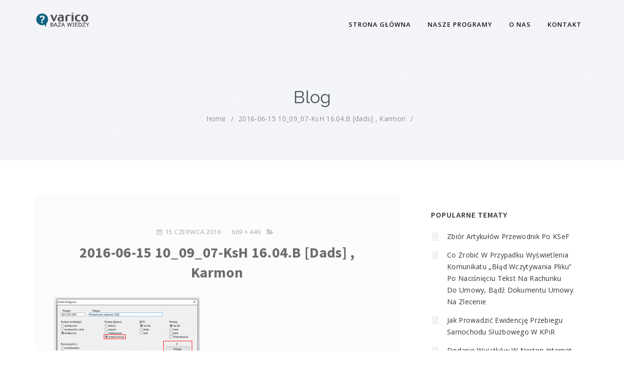

--- FILE ---
content_type: text/html; charset=UTF-8
request_url: https://pomoc.varico.pl/t/wycena-roznic-kursowych-na-dzien-bilansowy/2016-06-15-10_09_07-ksh-16-04-b-dads-karmon/
body_size: 12741
content:
<!DOCTYPE html>
<html lang="pl-PL" class="no-js">
<head>
	<meta http-equiv="X-UA-Compatible" content="IE=9" />
	<meta charset="UTF-8">
	<meta name="viewport" content="width=device-width">
	<link rel="profile" href="https://gmpg.org/xfn/11">
	<link rel="pingback" href="https://pomoc.varico.pl/xmlrpc.php">
    <link href="https://pomoc.varico.pl/wp-content/uploads/2016/04/favicon.png" rel="shortcut icon">	<!-- HTML5 shim and Respond.js for IE8 support of HTML5 elements and media queries -->
	<!--[if lt IE 9]>
		  <script src="https://oss.maxcdn.com/html5shiv/3.7.2/html5shiv.min.js"></script>
		  <script src="https://oss.maxcdn.com/respond/1.4.2/respond.min.js"></script>
	<![endif]-->
    <meta name='robots' content='index, follow, max-image-preview:large, max-snippet:-1, max-video-preview:-1' />

	<!-- This site is optimized with the Yoast SEO plugin v21.9.1 - https://yoast.com/wordpress/plugins/seo/ -->
	<title>2016-06-15 10_09_07-KsH 16.04.B [dads] , Karmon - Pomoc Varico</title>
	<link rel="canonical" href="https://pomoc.varico.pl/t/wycena-roznic-kursowych-na-dzien-bilansowy/2016-06-15-10_09_07-ksh-16-04-b-dads-karmon/" />
	<meta property="og:locale" content="pl_PL" />
	<meta property="og:type" content="article" />
	<meta property="og:title" content="2016-06-15 10_09_07-KsH 16.04.B [dads] , Karmon - Pomoc Varico" />
	<meta property="og:url" content="https://pomoc.varico.pl/t/wycena-roznic-kursowych-na-dzien-bilansowy/2016-06-15-10_09_07-ksh-16-04-b-dads-karmon/" />
	<meta property="og:site_name" content="Pomoc Varico" />
	<meta property="article:publisher" content="https://www.facebook.com/VaricoPL" />
	<meta property="og:image" content="https://pomoc.varico.pl/t/wycena-roznic-kursowych-na-dzien-bilansowy/2016-06-15-10_09_07-ksh-16-04-b-dads-karmon" />
	<meta property="og:image:width" content="669" />
	<meta property="og:image:height" content="449" />
	<meta property="og:image:type" content="image/png" />
	<meta name="twitter:card" content="summary_large_image" />
	<script type="application/ld+json" class="yoast-schema-graph">{"@context":"https://schema.org","@graph":[{"@type":"WebPage","@id":"https://pomoc.varico.pl/t/wycena-roznic-kursowych-na-dzien-bilansowy/2016-06-15-10_09_07-ksh-16-04-b-dads-karmon/","url":"https://pomoc.varico.pl/t/wycena-roznic-kursowych-na-dzien-bilansowy/2016-06-15-10_09_07-ksh-16-04-b-dads-karmon/","name":"2016-06-15 10_09_07-KsH 16.04.B [dads] , Karmon - Pomoc Varico","isPartOf":{"@id":"https://pomoc.varico.pl/#website"},"primaryImageOfPage":{"@id":"https://pomoc.varico.pl/t/wycena-roznic-kursowych-na-dzien-bilansowy/2016-06-15-10_09_07-ksh-16-04-b-dads-karmon/#primaryimage"},"image":{"@id":"https://pomoc.varico.pl/t/wycena-roznic-kursowych-na-dzien-bilansowy/2016-06-15-10_09_07-ksh-16-04-b-dads-karmon/#primaryimage"},"thumbnailUrl":"https://pomoc.varico.pl/wp-content/uploads/2016/05/2016-06-15-10_09_07-KsH-16.04.B-dads-Karmon.png","datePublished":"2016-06-15T08:09:57+00:00","dateModified":"2016-06-15T08:09:57+00:00","breadcrumb":{"@id":"https://pomoc.varico.pl/t/wycena-roznic-kursowych-na-dzien-bilansowy/2016-06-15-10_09_07-ksh-16-04-b-dads-karmon/#breadcrumb"},"inLanguage":"pl-PL","potentialAction":[{"@type":"ReadAction","target":["https://pomoc.varico.pl/t/wycena-roznic-kursowych-na-dzien-bilansowy/2016-06-15-10_09_07-ksh-16-04-b-dads-karmon/"]}]},{"@type":"ImageObject","inLanguage":"pl-PL","@id":"https://pomoc.varico.pl/t/wycena-roznic-kursowych-na-dzien-bilansowy/2016-06-15-10_09_07-ksh-16-04-b-dads-karmon/#primaryimage","url":"https://pomoc.varico.pl/wp-content/uploads/2016/05/2016-06-15-10_09_07-KsH-16.04.B-dads-Karmon.png","contentUrl":"https://pomoc.varico.pl/wp-content/uploads/2016/05/2016-06-15-10_09_07-KsH-16.04.B-dads-Karmon.png","width":669,"height":449},{"@type":"BreadcrumbList","@id":"https://pomoc.varico.pl/t/wycena-roznic-kursowych-na-dzien-bilansowy/2016-06-15-10_09_07-ksh-16-04-b-dads-karmon/#breadcrumb","itemListElement":[{"@type":"ListItem","position":1,"name":"Strona główna","item":"https://pomoc.varico.pl/"},{"@type":"ListItem","position":2,"name":"Wycena różnic kursowych na dzień bilansowy","item":"https://pomoc.varico.pl/t/wycena-roznic-kursowych-na-dzien-bilansowy/"},{"@type":"ListItem","position":3,"name":"2016-06-15 10_09_07-KsH 16.04.B [dads] , Karmon"}]},{"@type":"WebSite","@id":"https://pomoc.varico.pl/#website","url":"https://pomoc.varico.pl/","name":"Pomoc Varico","description":"","publisher":{"@id":"https://pomoc.varico.pl/#organization"},"potentialAction":[{"@type":"SearchAction","target":{"@type":"EntryPoint","urlTemplate":"https://pomoc.varico.pl/?s={search_term_string}"},"query-input":"required name=search_term_string"}],"inLanguage":"pl-PL"},{"@type":"Organization","@id":"https://pomoc.varico.pl/#organization","name":"Pomoc Varico","url":"https://pomoc.varico.pl/","logo":{"@type":"ImageObject","inLanguage":"pl-PL","@id":"https://pomoc.varico.pl/#/schema/logo/image/","url":"https://pomoc.varico.pl/wp-content/uploads/2016/04/logo_w-biznesie_noback.png","contentUrl":"https://pomoc.varico.pl/wp-content/uploads/2016/04/logo_w-biznesie_noback.png","width":300,"height":121,"caption":"Pomoc Varico"},"image":{"@id":"https://pomoc.varico.pl/#/schema/logo/image/"},"sameAs":["https://www.facebook.com/VaricoPL"]}]}</script>
	<!-- / Yoast SEO plugin. -->


<link rel='dns-prefetch' href='//fonts.googleapis.com' />
<link rel="alternate" type="application/rss+xml" title="Pomoc Varico &raquo; Kanał z wpisami" href="https://pomoc.varico.pl/feed/" />
<link rel="alternate" type="application/rss+xml" title="Pomoc Varico &raquo; Kanał z komentarzami" href="https://pomoc.varico.pl/comments/feed/" />
<link rel="alternate" type="application/rss+xml" title="Pomoc Varico &raquo; 2016-06-15 10_09_07-KsH 16.04.B [dads] , Karmon Kanał z komentarzami" href="https://pomoc.varico.pl/t/wycena-roznic-kursowych-na-dzien-bilansowy/2016-06-15-10_09_07-ksh-16-04-b-dads-karmon/feed/" />
		<!-- This site uses the Google Analytics by MonsterInsights plugin v8.23.1 - Using Analytics tracking - https://www.monsterinsights.com/ -->
		<!-- Note: MonsterInsights is not currently configured on this site. The site owner needs to authenticate with Google Analytics in the MonsterInsights settings panel. -->
					<!-- No tracking code set -->
				<!-- / Google Analytics by MonsterInsights -->
		<script type="text/javascript">
/* <![CDATA[ */
window._wpemojiSettings = {"baseUrl":"https:\/\/s.w.org\/images\/core\/emoji\/14.0.0\/72x72\/","ext":".png","svgUrl":"https:\/\/s.w.org\/images\/core\/emoji\/14.0.0\/svg\/","svgExt":".svg","source":{"concatemoji":"https:\/\/pomoc.varico.pl\/wp-includes\/js\/wp-emoji-release.min.js?ver=6.4.2"}};
/*! This file is auto-generated */
!function(i,n){var o,s,e;function c(e){try{var t={supportTests:e,timestamp:(new Date).valueOf()};sessionStorage.setItem(o,JSON.stringify(t))}catch(e){}}function p(e,t,n){e.clearRect(0,0,e.canvas.width,e.canvas.height),e.fillText(t,0,0);var t=new Uint32Array(e.getImageData(0,0,e.canvas.width,e.canvas.height).data),r=(e.clearRect(0,0,e.canvas.width,e.canvas.height),e.fillText(n,0,0),new Uint32Array(e.getImageData(0,0,e.canvas.width,e.canvas.height).data));return t.every(function(e,t){return e===r[t]})}function u(e,t,n){switch(t){case"flag":return n(e,"\ud83c\udff3\ufe0f\u200d\u26a7\ufe0f","\ud83c\udff3\ufe0f\u200b\u26a7\ufe0f")?!1:!n(e,"\ud83c\uddfa\ud83c\uddf3","\ud83c\uddfa\u200b\ud83c\uddf3")&&!n(e,"\ud83c\udff4\udb40\udc67\udb40\udc62\udb40\udc65\udb40\udc6e\udb40\udc67\udb40\udc7f","\ud83c\udff4\u200b\udb40\udc67\u200b\udb40\udc62\u200b\udb40\udc65\u200b\udb40\udc6e\u200b\udb40\udc67\u200b\udb40\udc7f");case"emoji":return!n(e,"\ud83e\udef1\ud83c\udffb\u200d\ud83e\udef2\ud83c\udfff","\ud83e\udef1\ud83c\udffb\u200b\ud83e\udef2\ud83c\udfff")}return!1}function f(e,t,n){var r="undefined"!=typeof WorkerGlobalScope&&self instanceof WorkerGlobalScope?new OffscreenCanvas(300,150):i.createElement("canvas"),a=r.getContext("2d",{willReadFrequently:!0}),o=(a.textBaseline="top",a.font="600 32px Arial",{});return e.forEach(function(e){o[e]=t(a,e,n)}),o}function t(e){var t=i.createElement("script");t.src=e,t.defer=!0,i.head.appendChild(t)}"undefined"!=typeof Promise&&(o="wpEmojiSettingsSupports",s=["flag","emoji"],n.supports={everything:!0,everythingExceptFlag:!0},e=new Promise(function(e){i.addEventListener("DOMContentLoaded",e,{once:!0})}),new Promise(function(t){var n=function(){try{var e=JSON.parse(sessionStorage.getItem(o));if("object"==typeof e&&"number"==typeof e.timestamp&&(new Date).valueOf()<e.timestamp+604800&&"object"==typeof e.supportTests)return e.supportTests}catch(e){}return null}();if(!n){if("undefined"!=typeof Worker&&"undefined"!=typeof OffscreenCanvas&&"undefined"!=typeof URL&&URL.createObjectURL&&"undefined"!=typeof Blob)try{var e="postMessage("+f.toString()+"("+[JSON.stringify(s),u.toString(),p.toString()].join(",")+"));",r=new Blob([e],{type:"text/javascript"}),a=new Worker(URL.createObjectURL(r),{name:"wpTestEmojiSupports"});return void(a.onmessage=function(e){c(n=e.data),a.terminate(),t(n)})}catch(e){}c(n=f(s,u,p))}t(n)}).then(function(e){for(var t in e)n.supports[t]=e[t],n.supports.everything=n.supports.everything&&n.supports[t],"flag"!==t&&(n.supports.everythingExceptFlag=n.supports.everythingExceptFlag&&n.supports[t]);n.supports.everythingExceptFlag=n.supports.everythingExceptFlag&&!n.supports.flag,n.DOMReady=!1,n.readyCallback=function(){n.DOMReady=!0}}).then(function(){return e}).then(function(){var e;n.supports.everything||(n.readyCallback(),(e=n.source||{}).concatemoji?t(e.concatemoji):e.wpemoji&&e.twemoji&&(t(e.twemoji),t(e.wpemoji)))}))}((window,document),window._wpemojiSettings);
/* ]]> */
</script>
<link rel='stylesheet' id='dashicons-css' href='https://pomoc.varico.pl/wp-includes/css/dashicons.min.css?ver=6.4.2' type='text/css' media='all' />
<link rel='stylesheet' id='wp-jquery-ui-dialog-css' href='https://pomoc.varico.pl/wp-includes/css/jquery-ui-dialog.min.css?ver=6.4.2' type='text/css' media='all' />
<style id='wp-emoji-styles-inline-css' type='text/css'>

	img.wp-smiley, img.emoji {
		display: inline !important;
		border: none !important;
		box-shadow: none !important;
		height: 1em !important;
		width: 1em !important;
		margin: 0 0.07em !important;
		vertical-align: -0.1em !important;
		background: none !important;
		padding: 0 !important;
	}
</style>
<link rel='stylesheet' id='wp-block-library-css' href='https://pomoc.varico.pl/wp-includes/css/dist/block-library/style.min.css?ver=6.4.2' type='text/css' media='all' />
<style id='classic-theme-styles-inline-css' type='text/css'>
/*! This file is auto-generated */
.wp-block-button__link{color:#fff;background-color:#32373c;border-radius:9999px;box-shadow:none;text-decoration:none;padding:calc(.667em + 2px) calc(1.333em + 2px);font-size:1.125em}.wp-block-file__button{background:#32373c;color:#fff;text-decoration:none}
</style>
<style id='global-styles-inline-css' type='text/css'>
body{--wp--preset--color--black: #000000;--wp--preset--color--cyan-bluish-gray: #abb8c3;--wp--preset--color--white: #ffffff;--wp--preset--color--pale-pink: #f78da7;--wp--preset--color--vivid-red: #cf2e2e;--wp--preset--color--luminous-vivid-orange: #ff6900;--wp--preset--color--luminous-vivid-amber: #fcb900;--wp--preset--color--light-green-cyan: #7bdcb5;--wp--preset--color--vivid-green-cyan: #00d084;--wp--preset--color--pale-cyan-blue: #8ed1fc;--wp--preset--color--vivid-cyan-blue: #0693e3;--wp--preset--color--vivid-purple: #9b51e0;--wp--preset--gradient--vivid-cyan-blue-to-vivid-purple: linear-gradient(135deg,rgba(6,147,227,1) 0%,rgb(155,81,224) 100%);--wp--preset--gradient--light-green-cyan-to-vivid-green-cyan: linear-gradient(135deg,rgb(122,220,180) 0%,rgb(0,208,130) 100%);--wp--preset--gradient--luminous-vivid-amber-to-luminous-vivid-orange: linear-gradient(135deg,rgba(252,185,0,1) 0%,rgba(255,105,0,1) 100%);--wp--preset--gradient--luminous-vivid-orange-to-vivid-red: linear-gradient(135deg,rgba(255,105,0,1) 0%,rgb(207,46,46) 100%);--wp--preset--gradient--very-light-gray-to-cyan-bluish-gray: linear-gradient(135deg,rgb(238,238,238) 0%,rgb(169,184,195) 100%);--wp--preset--gradient--cool-to-warm-spectrum: linear-gradient(135deg,rgb(74,234,220) 0%,rgb(151,120,209) 20%,rgb(207,42,186) 40%,rgb(238,44,130) 60%,rgb(251,105,98) 80%,rgb(254,248,76) 100%);--wp--preset--gradient--blush-light-purple: linear-gradient(135deg,rgb(255,206,236) 0%,rgb(152,150,240) 100%);--wp--preset--gradient--blush-bordeaux: linear-gradient(135deg,rgb(254,205,165) 0%,rgb(254,45,45) 50%,rgb(107,0,62) 100%);--wp--preset--gradient--luminous-dusk: linear-gradient(135deg,rgb(255,203,112) 0%,rgb(199,81,192) 50%,rgb(65,88,208) 100%);--wp--preset--gradient--pale-ocean: linear-gradient(135deg,rgb(255,245,203) 0%,rgb(182,227,212) 50%,rgb(51,167,181) 100%);--wp--preset--gradient--electric-grass: linear-gradient(135deg,rgb(202,248,128) 0%,rgb(113,206,126) 100%);--wp--preset--gradient--midnight: linear-gradient(135deg,rgb(2,3,129) 0%,rgb(40,116,252) 100%);--wp--preset--font-size--small: 13px;--wp--preset--font-size--medium: 20px;--wp--preset--font-size--large: 36px;--wp--preset--font-size--x-large: 42px;--wp--preset--spacing--20: 0.44rem;--wp--preset--spacing--30: 0.67rem;--wp--preset--spacing--40: 1rem;--wp--preset--spacing--50: 1.5rem;--wp--preset--spacing--60: 2.25rem;--wp--preset--spacing--70: 3.38rem;--wp--preset--spacing--80: 5.06rem;--wp--preset--shadow--natural: 6px 6px 9px rgba(0, 0, 0, 0.2);--wp--preset--shadow--deep: 12px 12px 50px rgba(0, 0, 0, 0.4);--wp--preset--shadow--sharp: 6px 6px 0px rgba(0, 0, 0, 0.2);--wp--preset--shadow--outlined: 6px 6px 0px -3px rgba(255, 255, 255, 1), 6px 6px rgba(0, 0, 0, 1);--wp--preset--shadow--crisp: 6px 6px 0px rgba(0, 0, 0, 1);}:where(.is-layout-flex){gap: 0.5em;}:where(.is-layout-grid){gap: 0.5em;}body .is-layout-flow > .alignleft{float: left;margin-inline-start: 0;margin-inline-end: 2em;}body .is-layout-flow > .alignright{float: right;margin-inline-start: 2em;margin-inline-end: 0;}body .is-layout-flow > .aligncenter{margin-left: auto !important;margin-right: auto !important;}body .is-layout-constrained > .alignleft{float: left;margin-inline-start: 0;margin-inline-end: 2em;}body .is-layout-constrained > .alignright{float: right;margin-inline-start: 2em;margin-inline-end: 0;}body .is-layout-constrained > .aligncenter{margin-left: auto !important;margin-right: auto !important;}body .is-layout-constrained > :where(:not(.alignleft):not(.alignright):not(.alignfull)){max-width: var(--wp--style--global--content-size);margin-left: auto !important;margin-right: auto !important;}body .is-layout-constrained > .alignwide{max-width: var(--wp--style--global--wide-size);}body .is-layout-flex{display: flex;}body .is-layout-flex{flex-wrap: wrap;align-items: center;}body .is-layout-flex > *{margin: 0;}body .is-layout-grid{display: grid;}body .is-layout-grid > *{margin: 0;}:where(.wp-block-columns.is-layout-flex){gap: 2em;}:where(.wp-block-columns.is-layout-grid){gap: 2em;}:where(.wp-block-post-template.is-layout-flex){gap: 1.25em;}:where(.wp-block-post-template.is-layout-grid){gap: 1.25em;}.has-black-color{color: var(--wp--preset--color--black) !important;}.has-cyan-bluish-gray-color{color: var(--wp--preset--color--cyan-bluish-gray) !important;}.has-white-color{color: var(--wp--preset--color--white) !important;}.has-pale-pink-color{color: var(--wp--preset--color--pale-pink) !important;}.has-vivid-red-color{color: var(--wp--preset--color--vivid-red) !important;}.has-luminous-vivid-orange-color{color: var(--wp--preset--color--luminous-vivid-orange) !important;}.has-luminous-vivid-amber-color{color: var(--wp--preset--color--luminous-vivid-amber) !important;}.has-light-green-cyan-color{color: var(--wp--preset--color--light-green-cyan) !important;}.has-vivid-green-cyan-color{color: var(--wp--preset--color--vivid-green-cyan) !important;}.has-pale-cyan-blue-color{color: var(--wp--preset--color--pale-cyan-blue) !important;}.has-vivid-cyan-blue-color{color: var(--wp--preset--color--vivid-cyan-blue) !important;}.has-vivid-purple-color{color: var(--wp--preset--color--vivid-purple) !important;}.has-black-background-color{background-color: var(--wp--preset--color--black) !important;}.has-cyan-bluish-gray-background-color{background-color: var(--wp--preset--color--cyan-bluish-gray) !important;}.has-white-background-color{background-color: var(--wp--preset--color--white) !important;}.has-pale-pink-background-color{background-color: var(--wp--preset--color--pale-pink) !important;}.has-vivid-red-background-color{background-color: var(--wp--preset--color--vivid-red) !important;}.has-luminous-vivid-orange-background-color{background-color: var(--wp--preset--color--luminous-vivid-orange) !important;}.has-luminous-vivid-amber-background-color{background-color: var(--wp--preset--color--luminous-vivid-amber) !important;}.has-light-green-cyan-background-color{background-color: var(--wp--preset--color--light-green-cyan) !important;}.has-vivid-green-cyan-background-color{background-color: var(--wp--preset--color--vivid-green-cyan) !important;}.has-pale-cyan-blue-background-color{background-color: var(--wp--preset--color--pale-cyan-blue) !important;}.has-vivid-cyan-blue-background-color{background-color: var(--wp--preset--color--vivid-cyan-blue) !important;}.has-vivid-purple-background-color{background-color: var(--wp--preset--color--vivid-purple) !important;}.has-black-border-color{border-color: var(--wp--preset--color--black) !important;}.has-cyan-bluish-gray-border-color{border-color: var(--wp--preset--color--cyan-bluish-gray) !important;}.has-white-border-color{border-color: var(--wp--preset--color--white) !important;}.has-pale-pink-border-color{border-color: var(--wp--preset--color--pale-pink) !important;}.has-vivid-red-border-color{border-color: var(--wp--preset--color--vivid-red) !important;}.has-luminous-vivid-orange-border-color{border-color: var(--wp--preset--color--luminous-vivid-orange) !important;}.has-luminous-vivid-amber-border-color{border-color: var(--wp--preset--color--luminous-vivid-amber) !important;}.has-light-green-cyan-border-color{border-color: var(--wp--preset--color--light-green-cyan) !important;}.has-vivid-green-cyan-border-color{border-color: var(--wp--preset--color--vivid-green-cyan) !important;}.has-pale-cyan-blue-border-color{border-color: var(--wp--preset--color--pale-cyan-blue) !important;}.has-vivid-cyan-blue-border-color{border-color: var(--wp--preset--color--vivid-cyan-blue) !important;}.has-vivid-purple-border-color{border-color: var(--wp--preset--color--vivid-purple) !important;}.has-vivid-cyan-blue-to-vivid-purple-gradient-background{background: var(--wp--preset--gradient--vivid-cyan-blue-to-vivid-purple) !important;}.has-light-green-cyan-to-vivid-green-cyan-gradient-background{background: var(--wp--preset--gradient--light-green-cyan-to-vivid-green-cyan) !important;}.has-luminous-vivid-amber-to-luminous-vivid-orange-gradient-background{background: var(--wp--preset--gradient--luminous-vivid-amber-to-luminous-vivid-orange) !important;}.has-luminous-vivid-orange-to-vivid-red-gradient-background{background: var(--wp--preset--gradient--luminous-vivid-orange-to-vivid-red) !important;}.has-very-light-gray-to-cyan-bluish-gray-gradient-background{background: var(--wp--preset--gradient--very-light-gray-to-cyan-bluish-gray) !important;}.has-cool-to-warm-spectrum-gradient-background{background: var(--wp--preset--gradient--cool-to-warm-spectrum) !important;}.has-blush-light-purple-gradient-background{background: var(--wp--preset--gradient--blush-light-purple) !important;}.has-blush-bordeaux-gradient-background{background: var(--wp--preset--gradient--blush-bordeaux) !important;}.has-luminous-dusk-gradient-background{background: var(--wp--preset--gradient--luminous-dusk) !important;}.has-pale-ocean-gradient-background{background: var(--wp--preset--gradient--pale-ocean) !important;}.has-electric-grass-gradient-background{background: var(--wp--preset--gradient--electric-grass) !important;}.has-midnight-gradient-background{background: var(--wp--preset--gradient--midnight) !important;}.has-small-font-size{font-size: var(--wp--preset--font-size--small) !important;}.has-medium-font-size{font-size: var(--wp--preset--font-size--medium) !important;}.has-large-font-size{font-size: var(--wp--preset--font-size--large) !important;}.has-x-large-font-size{font-size: var(--wp--preset--font-size--x-large) !important;}
.wp-block-navigation a:where(:not(.wp-element-button)){color: inherit;}
:where(.wp-block-post-template.is-layout-flex){gap: 1.25em;}:where(.wp-block-post-template.is-layout-grid){gap: 1.25em;}
:where(.wp-block-columns.is-layout-flex){gap: 2em;}:where(.wp-block-columns.is-layout-grid){gap: 2em;}
.wp-block-pullquote{font-size: 1.5em;line-height: 1.6;}
</style>
<link rel='stylesheet' id='manual-style-css' href='https://pomoc.varico.pl/wp-content/themes/manual/style.css?ver=6.4.2' type='text/css' media='all' />
<link rel='stylesheet' id='bbp-child-bbpress-css' href='https://pomoc.varico.pl/wp-content/themes/manual/bbpress/bbpress.css?ver=2.6.9' type='text/css' media='all' />
<link rel='stylesheet' id='contact-form-7-css' href='https://pomoc.varico.pl/wp-content/plugins/contact-form-7/includes/css/styles.css?ver=5.8.6' type='text/css' media='all' />
<style id='contact-form-7-inline-css' type='text/css'>
.wpcf7 .wpcf7-recaptcha iframe {margin-bottom: 0;}.wpcf7 .wpcf7-recaptcha[data-align="center"] > div {margin: 0 auto;}.wpcf7 .wpcf7-recaptcha[data-align="right"] > div {margin: 0 0 0 auto;}
</style>
<link rel='stylesheet' id='rs-plugin-settings-css' href='https://pomoc.varico.pl/wp-content/plugins/revslider/public/assets/css/settings.css?ver=5.1.6' type='text/css' media='all' />
<style id='rs-plugin-settings-inline-css' type='text/css'>
#rs-demo-id {}
</style>
<link rel='stylesheet' id='ppress-frontend-css' href='https://pomoc.varico.pl/wp-content/plugins/wp-user-avatar/assets/css/frontend.min.css?ver=4.14.3' type='text/css' media='all' />
<link rel='stylesheet' id='ppress-flatpickr-css' href='https://pomoc.varico.pl/wp-content/plugins/wp-user-avatar/assets/flatpickr/flatpickr.min.css?ver=4.14.3' type='text/css' media='all' />
<link rel='stylesheet' id='ppress-select2-css' href='https://pomoc.varico.pl/wp-content/plugins/wp-user-avatar/assets/select2/select2.min.css?ver=6.4.2' type='text/css' media='all' />
<link rel='stylesheet' id='manual-fonts-css' href='//fonts.googleapis.com/css?family=Source+Sans+Pro:300,400,600,700|Open+Sans:100,200,300,400,600,700,800|Roboto:300,400,500,700|Raleway:400&#038;subset=latin,latin-ext' type='text/css' media='all' />
<link rel='stylesheet' id='manual-bootstrap-css' href='https://pomoc.varico.pl/wp-content/themes/manual/css/lib/bootstrap.min.css?ver=3.3.1' type='text/css' media='all' />
<link rel='stylesheet' id='manual-css-owl-css' href='https://pomoc.varico.pl/wp-content/themes/manual/js/owl/owl.carousel.css?ver=6.4.2' type='text/css' media='all' />
<link rel='stylesheet' id='manual-css-owl-theme-css' href='https://pomoc.varico.pl/wp-content/themes/manual/js/owl/owl.theme.css?ver=6.4.2' type='text/css' media='all' />
<link rel='stylesheet' id='manual-effect-css' href='https://pomoc.varico.pl/wp-content/themes/manual/css/hover.css?ver=6.4.2' type='text/css' media='all' />
<script type="text/javascript" src="https://pomoc.varico.pl/wp-includes/js/jquery/jquery.min.js?ver=3.7.1" id="jquery-core-js"></script>
<script type="text/javascript" src="https://pomoc.varico.pl/wp-includes/js/jquery/jquery-migrate.min.js?ver=3.4.1" id="jquery-migrate-js"></script>
<script type="text/javascript" src="https://pomoc.varico.pl/wp-content/plugins/revslider/public/assets/js/jquery.themepunch.tools.min.js?ver=5.1.6" id="tp-tools-js"></script>
<script type="text/javascript" src="https://pomoc.varico.pl/wp-content/plugins/revslider/public/assets/js/jquery.themepunch.revolution.min.js?ver=5.1.6" id="revmin-js"></script>
<script type="text/javascript" src="https://pomoc.varico.pl/wp-content/plugins/wp-user-avatar/assets/flatpickr/flatpickr.min.js?ver=4.14.3" id="ppress-flatpickr-js"></script>
<script type="text/javascript" src="https://pomoc.varico.pl/wp-content/plugins/wp-user-avatar/assets/select2/select2.min.js?ver=4.14.3" id="ppress-select2-js"></script>
<link rel="https://api.w.org/" href="https://pomoc.varico.pl/wp-json/" /><link rel="alternate" type="application/json" href="https://pomoc.varico.pl/wp-json/wp/v2/media/1609" /><link rel="EditURI" type="application/rsd+xml" title="RSD" href="https://pomoc.varico.pl/xmlrpc.php?rsd" />
<meta name="generator" content="WordPress 6.4.2" />
<link rel='shortlink' href='https://pomoc.varico.pl/?p=1609' />
<link rel="alternate" type="application/json+oembed" href="https://pomoc.varico.pl/wp-json/oembed/1.0/embed?url=https%3A%2F%2Fpomoc.varico.pl%2Ft%2Fwycena-roznic-kursowych-na-dzien-bilansowy%2F2016-06-15-10_09_07-ksh-16-04-b-dads-karmon%2F" />
<link rel="alternate" type="text/xml+oembed" href="https://pomoc.varico.pl/wp-json/oembed/1.0/embed?url=https%3A%2F%2Fpomoc.varico.pl%2Ft%2Fwycena-roznic-kursowych-na-dzien-bilansowy%2F2016-06-15-10_09_07-ksh-16-04-b-dads-karmon%2F&#038;format=xml" />

		<script type="text/javascript">
			/* <![CDATA[ */
			var ajaxurl = 'https://pomoc.varico.pl/wp-admin/admin-ajax.php';

						/* ]]> */
		</script>

				<style type="text/css">
											img.home-logo-hide{ display:none; }
							img.home-logo-show{ display:block; }
							.navbar {
								position: absolute!important;
								width: 100%;
																background: transparent!important;
															}
							.navbar-inverse { border-color:none!important; }
							body.home .navbar-inverse .navbar-nav>li>a {
																color: #000000!important;
															}
							body.home .navbar-inverse .navbar-nav > li > a:hover{
																color: #7C7C7C!important;
															}
							.padding-jumbotron{ 
								padding:35px 0px 0px; 
							}
							.jumbotron.jumbotron-inner-fix .inner-margin-top{
								padding-top: 110px!important;	
							}
							.jumbotron.jumbotron-inner-fix {
								position: inherit;
							}
							.jumbotron .jumbotron-bg-color {
								background-color: rgba(0, 0, 0, 0.2);
								padding: 170px 0;
							}
							body.home nav.navbar.after-scroll-wrap img.home-logo-hide { display: block!important; }
							body.home nav.navbar.after-scroll-wrap img.home-logo-show { display: none!important; }
							@media (min-width:768px) and (max-width:991px) {
																.navbar {
									position:relative!important;
									background: #FFFFFF!important;
								}	
								.jumbotron.jumbotron-inner-fix .inner-margin-top{ 
									 padding-top: 0px!important; 
								}
								.navbar-inverse .navbar-nav > li > a {
									color: #181818!important;
								}
								.padding-jumbotron{ 
									padding:0px 0px 0px; 
								}
								body.home .navbar-inverse .navbar-nav>li>a {
									color: #000000!important;
								}
								body.home .navbar-inverse .navbar-nav > li > a:hover{
									color: #7C7C7C!important;
								}
							}
							
							@media (max-width:767px) {
																.navbar {
									position:relative!important;
									background: #FFFFFF!important;
								}
								.padding-jumbotron{ 
									padding:0px 10px; 
								}
								.navbar-inverse .navbar-nav > li > a {
									color: #181818!important;
									padding-top: 10px!important;
								}
								.jumbotron.jumbotron-inner-fix .inner-margin-top {
										padding-top: 0px!important; 	
								}
								.navbar-inverse .navbar-nav > li > a {
									border-top: none!important;
								}
								body.home .navbar-inverse .navbar-nav>li>a {
									color: #000000!important;
								}
								body.home .navbar-inverse .navbar-nav > li > a:hover{
									color: #7C7C7C!important;
								}
							}				
				                
                .jumbotron .titletag_dec {
                    color: #FFFFFF;
					font-size:22px!important;
                }
				h1#glob-msg-box {
					color: #FFFFFF!important;
				}
				.jumbotron .titletag_dec {
					color: #FFFFFF!important;
				}
				                                    				
									img.inner-page-white-logo {
						display: none!important;
					}
					
					
										
								
				
								
								.custom-link, .custom-link-blog, .more-link {
					color: rgba(15,98,127,1) !important;
				}
				.custom-link:hover, .custom-link-blog:hover, .more-link:hover {
					color: rgba(76,76,76,1) !important;
				}
								
								.button-custom, p.home-message-darkblue-bar, p.portfolio-des-n-link, .portfolio-section .portfolio-button-top, .body-content .wpcf7 input[type="submit"], .container .blog-btn, .sidebar-widget.widget_search input[type="submit"], .navbar-inverse .navbar-toggle {
					background-color: rgba(15,98,127,1) !important;
				}
				.navbar-inverse .navbar-toggle, .container .blog-btn {
					border-color: rgba(15,98,127,1)!important;
				}
				.button-custom:hover, p.home-message-darkblue-bar:hover, .body-content .wpcf7 input[type="submit"]:hover, .container .blog-btn:hover, .sidebar-widget.widget_search input[type="submit"]:hover, .navbar-inverse .navbar-toggle:hover {  
					background-color: rgba(85,173,203,1) !important; 
				}
								
								.footer-go-uplink {
					color:rgba(223,223,223,1)!important;
				}
								
								.browse-help-desk .browse-help-desk-div .i-fa:hover, ul.news-list li.cat-lists:hover:before, .body-content li.cat.inner:hover:before, .kb-box-single:hover:before {
					color:rgba(85,173,203,1);
				}
				.social-share-box:hover {
					background:rgba(85,173,203,1);
				}
								
								
            </style>
          <meta name="generator" content="Powered by Visual Composer - drag and drop page builder for WordPress."/>
<!--[if lte IE 9]><link rel="stylesheet" type="text/css" href="https://pomoc.varico.pl/wp-content/plugins/js_composer/assets/css/vc_lte_ie9.min.css" media="screen"><![endif]--><!--[if IE  8]><link rel="stylesheet" type="text/css" href="https://pomoc.varico.pl/wp-content/plugins/js_composer/assets/css/vc-ie8.min.css" media="screen"><![endif]--><meta name="generator" content="Powered by Slider Revolution 5.1.6 - responsive, Mobile-Friendly Slider Plugin for WordPress with comfortable drag and drop interface." />
<style type="text/css">.saboxplugin-wrap{-webkit-box-sizing:border-box;-moz-box-sizing:border-box;-ms-box-sizing:border-box;box-sizing:border-box;border:1px solid #eee;width:100%;clear:both;display:block;overflow:hidden;word-wrap:break-word;position:relative}.saboxplugin-wrap .saboxplugin-gravatar{float:left;padding:0 20px 20px 20px}.saboxplugin-wrap .saboxplugin-gravatar img{max-width:100px;height:auto;border-radius:0;}.saboxplugin-wrap .saboxplugin-authorname{font-size:18px;line-height:1;margin:20px 0 0 20px;display:block}.saboxplugin-wrap .saboxplugin-authorname a{text-decoration:none}.saboxplugin-wrap .saboxplugin-authorname a:focus{outline:0}.saboxplugin-wrap .saboxplugin-desc{display:block;margin:5px 20px}.saboxplugin-wrap .saboxplugin-desc a{text-decoration:underline}.saboxplugin-wrap .saboxplugin-desc p{margin:5px 0 12px}.saboxplugin-wrap .saboxplugin-web{margin:0 20px 15px;text-align:left}.saboxplugin-wrap .sab-web-position{text-align:right}.saboxplugin-wrap .saboxplugin-web a{color:#ccc;text-decoration:none}.saboxplugin-wrap .saboxplugin-socials{position:relative;display:block;background:#fcfcfc;padding:5px;border-top:1px solid #eee}.saboxplugin-wrap .saboxplugin-socials a svg{width:20px;height:20px}.saboxplugin-wrap .saboxplugin-socials a svg .st2{fill:#fff; transform-origin:center center;}.saboxplugin-wrap .saboxplugin-socials a svg .st1{fill:rgba(0,0,0,.3)}.saboxplugin-wrap .saboxplugin-socials a:hover{opacity:.8;-webkit-transition:opacity .4s;-moz-transition:opacity .4s;-o-transition:opacity .4s;transition:opacity .4s;box-shadow:none!important;-webkit-box-shadow:none!important}.saboxplugin-wrap .saboxplugin-socials .saboxplugin-icon-color{box-shadow:none;padding:0;border:0;-webkit-transition:opacity .4s;-moz-transition:opacity .4s;-o-transition:opacity .4s;transition:opacity .4s;display:inline-block;color:#fff;font-size:0;text-decoration:inherit;margin:5px;-webkit-border-radius:0;-moz-border-radius:0;-ms-border-radius:0;-o-border-radius:0;border-radius:0;overflow:hidden}.saboxplugin-wrap .saboxplugin-socials .saboxplugin-icon-grey{text-decoration:inherit;box-shadow:none;position:relative;display:-moz-inline-stack;display:inline-block;vertical-align:middle;zoom:1;margin:10px 5px;color:#444;fill:#444}.clearfix:after,.clearfix:before{content:' ';display:table;line-height:0;clear:both}.ie7 .clearfix{zoom:1}.saboxplugin-socials.sabox-colored .saboxplugin-icon-color .sab-twitch{border-color:#38245c}.saboxplugin-socials.sabox-colored .saboxplugin-icon-color .sab-addthis{border-color:#e91c00}.saboxplugin-socials.sabox-colored .saboxplugin-icon-color .sab-behance{border-color:#003eb0}.saboxplugin-socials.sabox-colored .saboxplugin-icon-color .sab-delicious{border-color:#06c}.saboxplugin-socials.sabox-colored .saboxplugin-icon-color .sab-deviantart{border-color:#036824}.saboxplugin-socials.sabox-colored .saboxplugin-icon-color .sab-digg{border-color:#00327c}.saboxplugin-socials.sabox-colored .saboxplugin-icon-color .sab-dribbble{border-color:#ba1655}.saboxplugin-socials.sabox-colored .saboxplugin-icon-color .sab-facebook{border-color:#1e2e4f}.saboxplugin-socials.sabox-colored .saboxplugin-icon-color .sab-flickr{border-color:#003576}.saboxplugin-socials.sabox-colored .saboxplugin-icon-color .sab-github{border-color:#264874}.saboxplugin-socials.sabox-colored .saboxplugin-icon-color .sab-google{border-color:#0b51c5}.saboxplugin-socials.sabox-colored .saboxplugin-icon-color .sab-googleplus{border-color:#96271a}.saboxplugin-socials.sabox-colored .saboxplugin-icon-color .sab-html5{border-color:#902e13}.saboxplugin-socials.sabox-colored .saboxplugin-icon-color .sab-instagram{border-color:#1630aa}.saboxplugin-socials.sabox-colored .saboxplugin-icon-color .sab-linkedin{border-color:#00344f}.saboxplugin-socials.sabox-colored .saboxplugin-icon-color .sab-pinterest{border-color:#5b040e}.saboxplugin-socials.sabox-colored .saboxplugin-icon-color .sab-reddit{border-color:#992900}.saboxplugin-socials.sabox-colored .saboxplugin-icon-color .sab-rss{border-color:#a43b0a}.saboxplugin-socials.sabox-colored .saboxplugin-icon-color .sab-sharethis{border-color:#5d8420}.saboxplugin-socials.sabox-colored .saboxplugin-icon-color .sab-skype{border-color:#00658a}.saboxplugin-socials.sabox-colored .saboxplugin-icon-color .sab-soundcloud{border-color:#995200}.saboxplugin-socials.sabox-colored .saboxplugin-icon-color .sab-spotify{border-color:#0f612c}.saboxplugin-socials.sabox-colored .saboxplugin-icon-color .sab-stackoverflow{border-color:#a95009}.saboxplugin-socials.sabox-colored .saboxplugin-icon-color .sab-steam{border-color:#006388}.saboxplugin-socials.sabox-colored .saboxplugin-icon-color .sab-user_email{border-color:#b84e05}.saboxplugin-socials.sabox-colored .saboxplugin-icon-color .sab-stumbleUpon{border-color:#9b280e}.saboxplugin-socials.sabox-colored .saboxplugin-icon-color .sab-tumblr{border-color:#10151b}.saboxplugin-socials.sabox-colored .saboxplugin-icon-color .sab-twitter{border-color:#0967a0}.saboxplugin-socials.sabox-colored .saboxplugin-icon-color .sab-vimeo{border-color:#0d7091}.saboxplugin-socials.sabox-colored .saboxplugin-icon-color .sab-windows{border-color:#003f71}.saboxplugin-socials.sabox-colored .saboxplugin-icon-color .sab-whatsapp{border-color:#003f71}.saboxplugin-socials.sabox-colored .saboxplugin-icon-color .sab-wordpress{border-color:#0f3647}.saboxplugin-socials.sabox-colored .saboxplugin-icon-color .sab-yahoo{border-color:#14002d}.saboxplugin-socials.sabox-colored .saboxplugin-icon-color .sab-youtube{border-color:#900}.saboxplugin-socials.sabox-colored .saboxplugin-icon-color .sab-xing{border-color:#000202}.saboxplugin-socials.sabox-colored .saboxplugin-icon-color .sab-mixcloud{border-color:#2475a0}.saboxplugin-socials.sabox-colored .saboxplugin-icon-color .sab-vk{border-color:#243549}.saboxplugin-socials.sabox-colored .saboxplugin-icon-color .sab-medium{border-color:#00452c}.saboxplugin-socials.sabox-colored .saboxplugin-icon-color .sab-quora{border-color:#420e00}.saboxplugin-socials.sabox-colored .saboxplugin-icon-color .sab-meetup{border-color:#9b181c}.saboxplugin-socials.sabox-colored .saboxplugin-icon-color .sab-goodreads{border-color:#000}.saboxplugin-socials.sabox-colored .saboxplugin-icon-color .sab-snapchat{border-color:#999700}.saboxplugin-socials.sabox-colored .saboxplugin-icon-color .sab-500px{border-color:#00557f}.saboxplugin-socials.sabox-colored .saboxplugin-icon-color .sab-mastodont{border-color:#185886}.sabox-plus-item{margin-bottom:20px}@media screen and (max-width:480px){.saboxplugin-wrap{text-align:center}.saboxplugin-wrap .saboxplugin-gravatar{float:none;padding:20px 0;text-align:center;margin:0 auto;display:block}.saboxplugin-wrap .saboxplugin-gravatar img{float:none;display:inline-block;display:-moz-inline-stack;vertical-align:middle;zoom:1}.saboxplugin-wrap .saboxplugin-desc{margin:0 10px 20px;text-align:center}.saboxplugin-wrap .saboxplugin-authorname{text-align:center;margin:10px 0 20px}}body .saboxplugin-authorname a,body .saboxplugin-authorname a:hover{box-shadow:none;-webkit-box-shadow:none}a.sab-profile-edit{font-size:16px!important;line-height:1!important}.sab-edit-settings a,a.sab-profile-edit{color:#0073aa!important;box-shadow:none!important;-webkit-box-shadow:none!important}.sab-edit-settings{margin-right:15px;position:absolute;right:0;z-index:2;bottom:10px;line-height:20px}.sab-edit-settings i{margin-left:5px}.saboxplugin-socials{line-height:1!important}.rtl .saboxplugin-wrap .saboxplugin-gravatar{float:right}.rtl .saboxplugin-wrap .saboxplugin-authorname{display:flex;align-items:center}.rtl .saboxplugin-wrap .saboxplugin-authorname .sab-profile-edit{margin-right:10px}.rtl .sab-edit-settings{right:auto;left:0}img.sab-custom-avatar{max-width:75px;}.saboxplugin-wrap {margin-top:20px; margin-bottom:20px; padding: 20px 20px }.saboxplugin-wrap .saboxplugin-authorname {font-size:18px; line-height:25px;}.saboxplugin-wrap .saboxplugin-desc p, .saboxplugin-wrap .saboxplugin-desc {font-size:14px !important; line-height:21px !important;}.saboxplugin-wrap .saboxplugin-web {font-size:14px;}.saboxplugin-wrap .saboxplugin-socials a svg {width:18px;height:18px;}</style><style type="text/css" title="dynamic-css" class="options-output">.site-title{color:#FFFFFF;}.site-title{color:#FFFFFF;}.site-title{color:#FFFFFF;}</style><noscript><style type="text/css"> .wpb_animate_when_almost_visible { opacity: 1; }</style></noscript></head>

<body data-rsssl=1 class="attachment attachment-template-default single single-attachment postid-1609 attachmentid-1609 attachment-png wpb-js-composer js-comp-ver-4.11 vc_responsive">
<!--Navigation Menu-->
<nav class="navbar navbar-inverse">
  <div class="container nav-fix">
  
    <div class="navbar-header">
      <button type="button" class="navbar-toggle collapsed" data-toggle="collapse" data-target="#navbar" aria-expanded="false" aria-controls="navbar"> 
		  <span class="sr-only"></span> 
		  <span class="icon-bar"></span> 
		  <span class="icon-bar"></span> 
		  <span class="icon-bar"></span> 
	  </button>
      <a class="navbar-brand" href="https://pomoc.varico.pl/"> 
	  <img src="https://pomoc.varico.pl/wp-content/uploads/2016/07/logo_pomoc_varico_white.png" class="pull-left custom-nav-logo inner-page-white-logo" alt=""> 	  <img src="https://pomoc.varico.pl/wp-content/uploads/2016/07/logo_pomoc_varico.png" class="pull-left custom-nav-logo home-logo-show" alt=""> 
	  </a> 
	</div>
    
	<div id="navbar" class="navbar-collapse collapse">
	  <ul id="menu-menu-pomoc" class="nav navbar-nav"><li id="menu-item-699" class="menu-item menu-item-type-post_type menu-item-object-page menu-item-home"><a href="https://pomoc.varico.pl/">Strona główna</a></li>
<li id="menu-item-706" class="menu-item menu-item-type-post_type menu-item-object-page"><a href="https://pomoc.varico.pl/nasze-programy/">Nasze programy</a></li>
<li id="menu-item-698" class="menu-item menu-item-type-post_type menu-item-object-page"><a href="https://pomoc.varico.pl/o-nas/">O nas</a></li>
<li id="menu-item-697" class="menu-item menu-item-type-post_type menu-item-object-page"><a href="https://pomoc.varico.pl/kontakt/">Kontakt</a></li>
</ul>    </div>
	
  </div>
</nav><!-- Global Bar -->
<div class="jumbotron inner-jumbotron jumbotron-inner-fix noise-break"> 
  <div class="container inner-margin-top">
    <div class="row">
      <div class="col-md-12 col-sm-12" style="text-align:center">
        <h1 class="inner-header">
         Blog        </h1>
              <p class="inner-header-color">  <div id="breadcrumbs"><a href="https://pomoc.varico.pl">Home</a><span class="sep">/</span><a href="https://pomoc.varico.pl/t/wycena-roznic-kursowych-na-dzien-bilansowy/2016-06-15-10_09_07-ksh-16-04-b-dads-karmon/">2016-06-15 10_09_07-KsH 16.04.B [dads] , Karmon</a><span class="sep">/</span></div> </p>
             </div>
    </div>
  </div>
</div>




<!-- /start container -->
<div class="container content-wrapper body-content">
<div class="row  margin-top-btm-50">
<div class="col-md-8 col-sm-8">
  
<div class="blog post-1609 attachment type-attachment status-inherit hentry" id="post-1609">
  <div class="caption">
    <p>
      <span class="posted-on-single"><span class="screen-reader-text"> </span><a href="https://pomoc.varico.pl/t/wycena-roznic-kursowych-na-dzien-bilansowy/2016-06-15-10_09_07-ksh-16-04-b-dads-karmon/" rel="bookmark"><i class="fa fa-calendar"></i> <span><time class="entry-date published updated" datetime="2016-06-15T10:09:57+02:00">15 czerwca 2016</time></span></a></span><span class="full-size-link"><span class="screen-reader-text"> </span><a href="https://pomoc.varico.pl/wp-content/uploads/2016/05/2016-06-15-10_09_07-KsH-16.04.B-dads-Karmon.png">669 &times; 449</a></span><span class="comments-link"><i class="fa fa-folder-open"></i> </span>          </p>
    <h2 class="singlepg-font-blog-upper">2016-06-15 10_09_07-KsH 16.04.B [dads] , Karmon</h2>    <!--<div class="post-cat"></div>--> 
  </div>
    <div class="blog-box-post-inner">
    <div class="entry-content clearfix">
      <p class="attachment"><a href='https://pomoc.varico.pl/wp-content/uploads/2016/05/2016-06-15-10_09_07-KsH-16.04.B-dads-Karmon.png'><img fetchpriority="high" decoding="async" width="300" height="201" src="https://pomoc.varico.pl/wp-content/uploads/2016/05/2016-06-15-10_09_07-KsH-16.04.B-dads-Karmon-300x201.png" class="attachment-medium size-medium" alt="" srcset="https://pomoc.varico.pl/wp-content/uploads/2016/05/2016-06-15-10_09_07-KsH-16.04.B-dads-Karmon-300x201.png 300w, https://pomoc.varico.pl/wp-content/uploads/2016/05/2016-06-15-10_09_07-KsH-16.04.B-dads-Karmon.png 669w" sizes="(max-width: 300px) 100vw, 300px" /></a></p>
    </div>
                  </div>
</div>

<div>
      <div class="clearfix"></div>
  <div class="margin-30 comment-section-format">
    	<div id="respond" class="comment-respond">
		<h3 id="reply-title" class="comment-reply-title">Leave A Comment <small><a rel="nofollow" id="cancel-comment-reply-link" href="/t/wycena-roznic-kursowych-na-dzien-bilansowy/2016-06-15-10_09_07-ksh-16-04-b-dads-karmon/#respond" style="display:none;">Anuluj pisanie odpowiedzi</a></small></h3><form action="https://pomoc.varico.pl/wp-comments-post.php" method="post" id="commentform" class="comment-form"><div class="row margin-15">
								<label class="control-label sr-only">Comment</label>
								<div class="col-md-12">
								  <textarea class="form-control full" id="comment" name="comment" placeholder="Comment" style="height: 100px;"></textarea>
								</div>
							  </div>  <div class="row"><label for="author" class="control-label sr-only">Name</label> 
					  <div class="col-sm-4 col-md-4 col-lg-4 margin-15">
					  <input id="author" name="author" class="form-control" type="text"  placeholder="Name"
					  value="" size="30" />
					  <span class="required">*</span>
					  </div>
 <label for="email" class="control-label sr-only">Your Email</label> 
					 <div class="col-sm-4 col-md-4 col-lg-4 margin-15">
					 <input id="email" name="email" class="form-control" type="text"  placeholder="Email"
					 value="" size="30" />
					 <span class="required">*</span>
					 </div>
<label for="url" class="control-label sr-only">Your Website</label> 
					 <div class="col-sm-4 col-md-4 col-lg-4 margin-15">
					 <input id="url" name="url" class="form-control" type="text"  placeholder="Website"
					 value="" size="30"  />
					 </div></div>
<p class="comment-form-cookies-consent"><input id="wp-comment-cookies-consent" name="wp-comment-cookies-consent" type="checkbox" value="yes" /> <label for="wp-comment-cookies-consent">Zapisz moje dane, adres e-mail i witrynę w przeglądarce aby wypełnić dane podczas pisania kolejnych komentarzy.</label></p>
<p class="form-submit"><input name="submit" type="submit" id="submit" class="submit" value="Opublikuj komentarz" /> <input type='hidden' name='comment_post_ID' value='1609' id='comment_post_ID' />
<input type='hidden' name='comment_parent' id='comment_parent' value='0' />
</p><input name="submit" class="btn btn-primary margin-btm-20 blog-btn" type="submit" value="Post Comment" /></form>	</div><!-- #respond -->
	  </div>
</div>  <div class="clearfix"></div>
</div>

<aside class="col-md-4 col-sm-4" id="sidebar-box">
  <div class="custom-well sidebar-nav blankbg">
    <div id="kb_article_widget-4" class="sidebar-widget widget_kb_article_widget"><div class="kb_article_type display-faq-section"><h5 class="widget-title widget-custom"><span>Popularne tematy</span></h5><ul class="clearfix"><li class="articles"><a href="https://pomoc.varico.pl/t/przewodnik-po-ksef-w-programach-kpir-i-ksh/" rel="bookmark">Zbiór artykułów Przewodnik po KSeF</a></li><li class="articles"><a href="https://pomoc.varico.pl/t/zrobic-przypadku-wyswietlenia-komunikatu-blad-wczytywania-pliku-nacisnieciu-tekst-rachunku-umowy-badz-dokumentu-umowy-zlecenie/" rel="bookmark">Co zrobić w przypadku wyświetlenia komunikatu „Błąd wczytywania pliku” po naciśnięciu Tekst na rachunku do umowy, bądź dokumentu umowy na zlecenie</a></li><li class="articles"><a href="https://pomoc.varico.pl/t/ewidencja-samochodu-sluzbowego-kpir/" rel="bookmark">Jak prowadzić ewidencję przebiegu samochodu służbowego w KPiR</a></li><li class="articles"><a href="https://pomoc.varico.pl/t/dodanie-wyjatkow-norton-internet-security/" rel="bookmark">Dodanie wyjątków w Norton Internet Security</a></li><li class="articles"><a href="https://pomoc.varico.pl/t/sortowanie-pozycji-wykazie-srodkow-trwalych-programach-kpir-oraz-ksh/" rel="bookmark">Sortowanie pozycji na wykazie środków trwałych w programach KPiR® oraz KsH®</a></li></ul></div></div><div id="kb_cat_widget-4" class="sidebar-widget widget_kb_cat_widget"><div class="display-faq-section"><h5 class="widget-title widget-custom"><span>Kategorie bazy wiedzy</span></h5><ul>	<li class="cat-item cat-item-36"><a href="https://pomoc.varico.pl/faq/filmy-instruktazowe/">Filmy instruktażowe</a> (103)
</li>
	<li class="cat-item cat-item-21"><a href="https://pomoc.varico.pl/faq/god/">Gwarancja Odtworzenia Danych</a> (19)
</li>
	<li class="cat-item cat-item-14"><a href="https://pomoc.varico.pl/faq/kpir/">KPiR</a> (191)
</li>
	<li class="cat-item cat-item-56"><a href="https://pomoc.varico.pl/faq/ksef/">KSeF</a> (5)
</li>
	<li class="cat-item cat-item-15"><a href="https://pomoc.varico.pl/faq/ksh/">KsH</a> (136)
</li>
	<li class="cat-item cat-item-19"><a href="https://pomoc.varico.pl/faq/obsp/">ObSp</a> (98)
</li>
	<li class="cat-item cat-item-20"><a href="https://pomoc.varico.pl/faq/sql/">PostgreSQL &#8211; Baza danych</a> (10)
</li>
	<li class="cat-item cat-item-23"><a href="https://pomoc.varico.pl/faq/przyjazne-formularze/">Przyjazne Formularze</a> (6)
</li>
	<li class="cat-item cat-item-26"><a href="https://pomoc.varico.pl/faq/rp/">Rozliczenie Płac RP</a> (90)
</li>
	<li class="cat-item cat-item-35"><a href="https://pomoc.varico.pl/faq/techniczne/">Techniczne</a> (32)
</li>
	<li class="cat-item cat-item-51"><a href="https://pomoc.varico.pl/faq/vof/">Varico Obieg Faktur</a> (12)
</li>
</ul><div style="clear:both"></div></div></div>  </div>
</aside></div>
</div>

<!-- SECTION FOOTER TOP-->

<div id="footer-info">
  <div class="bg-color" style="background:rgba(85,173,203,1)">
    <div class="container">
      <div class="row  text-padding">
        <div class="col-md-12 col-sm-12 footer-msg-bar">
          <p style="text-align: center;">Nasi Doradcy Techniczni pracują dla Ciebie od poniedziałku  do piątku w godzinach 8:00 - 16:00.</p>        </div>
      </div>
    </div>
  </div>
</div>

<!-- SECTION FOOTER -->
<footer>
  <div class="footer-bg" style="padding: 65px 0px 0px;">
        <div class="container">
      <div class="row">
        <div class="col-md-12 col-sm-12" style="text-align:center;">
          <ul class="social-foot" style="margin-bottom: 35px;">
                    
                <li><a href="https://pl-pl.facebook.com/VaricoPL" title="Facebook" target="_blank"><i class="fa fa-facebook social-footer-icon"></i></a></li>
                
                <li><a href="https://www.youtube.com/@varicowbiznesiewartonanasl8165" title="YouTube" target="_blank"><i class="fa fa-youtube social-footer-icon"></i></a> </li>
                
                
                
                <li><a href="https://www.linkedin.com/company/varico" title="Linkedin" target="_blank"><i class="fa fa-linkedin social-footer-icon"></i></a> </li>
                
                
                  </ul>
          <p style=" font-size: 12px;">
            Copyright © <a href="http://varico.pl" title="Programy dla firm">Varico</a> - Wszelkie prawa zastrzeżone          </p>
        </div>
      </div>
    </div>
      </div>
</footer>
<script type='text/javascript'>                                    </script><script type="text/javascript">
    var sticky_menu = 2;
    var manual_searchmsg = 'Daj nam znać jaki jest Twój problem.';
	/**** HOME PAGE :: HELP DESK  ****/
	jQuery(document).ready(function() {	
		jQuery('.loop-help-desk').owlCarousel({
			items : 3,
			navigation :false,
			pagination : true,
			responsive: true,
			lazyLoad : true,
			itemsDesktop : [1199,3],
			itemsDesktopSmall : [979,3],
			itemsTablet: [768,3],
			itemsTablet: [603,2],
			itemsMobile : [479,1],
	});
		jQuery('#searchform #s').liveSearch({url: 'https://pomoc.varico.pl/?ajax=on&s='});
		});
</script>
<script type="text/javascript" src="https://pomoc.varico.pl/wp-includes/js/jquery/ui/core.min.js?ver=1.13.2" id="jquery-ui-core-js"></script>
<script type="text/javascript" src="https://pomoc.varico.pl/wp-includes/js/jquery/ui/mouse.min.js?ver=1.13.2" id="jquery-ui-mouse-js"></script>
<script type="text/javascript" src="https://pomoc.varico.pl/wp-includes/js/jquery/ui/resizable.min.js?ver=1.13.2" id="jquery-ui-resizable-js"></script>
<script type="text/javascript" src="https://pomoc.varico.pl/wp-includes/js/jquery/ui/draggable.min.js?ver=1.13.2" id="jquery-ui-draggable-js"></script>
<script type="text/javascript" src="https://pomoc.varico.pl/wp-includes/js/jquery/ui/controlgroup.min.js?ver=1.13.2" id="jquery-ui-controlgroup-js"></script>
<script type="text/javascript" src="https://pomoc.varico.pl/wp-includes/js/jquery/ui/checkboxradio.min.js?ver=1.13.2" id="jquery-ui-checkboxradio-js"></script>
<script type="text/javascript" src="https://pomoc.varico.pl/wp-includes/js/jquery/ui/button.min.js?ver=1.13.2" id="jquery-ui-button-js"></script>
<script type="text/javascript" src="https://pomoc.varico.pl/wp-includes/js/jquery/ui/dialog.min.js?ver=1.13.2" id="jquery-ui-dialog-js"></script>
<script type="text/javascript" src="https://pomoc.varico.pl/wp-includes/js/wpdialog.min.js?ver=6.4.2" id="wpdialogs-js"></script>
<script type="text/javascript" src="https://pomoc.varico.pl/wp-content/plugins/contact-form-7/includes/swv/js/index.js?ver=5.8.6" id="swv-js"></script>
<script type="text/javascript" id="contact-form-7-js-extra">
/* <![CDATA[ */
var wpcf7 = {"api":{"root":"https:\/\/pomoc.varico.pl\/wp-json\/","namespace":"contact-form-7\/v1"}};
/* ]]> */
</script>
<script type="text/javascript" src="https://pomoc.varico.pl/wp-content/plugins/contact-form-7/includes/js/index.js?ver=5.8.6" id="contact-form-7-js"></script>
<script type="text/javascript" id="ppress-frontend-script-js-extra">
/* <![CDATA[ */
var pp_ajax_form = {"ajaxurl":"https:\/\/pomoc.varico.pl\/wp-admin\/admin-ajax.php","confirm_delete":"Are you sure?","deleting_text":"Deleting...","deleting_error":"An error occurred. Please try again.","nonce":"6d4fa2d928","disable_ajax_form":"false","is_checkout":"0","is_checkout_tax_enabled":"0"};
/* ]]> */
</script>
<script type="text/javascript" src="https://pomoc.varico.pl/wp-content/plugins/wp-user-avatar/assets/js/frontend.min.js?ver=4.14.3" id="ppress-frontend-script-js"></script>
<script type="text/javascript" src="https://pomoc.varico.pl/wp-content/themes/manual/js/bootstrap.min.js?ver=6.4.2" id="manual-script-bootstrap-js"></script>
<script type="text/javascript" src="https://pomoc.varico.pl/wp-content/themes/manual/js/timer.js?ver=6.4.2" id="manual-custom-timer-js"></script>
<script type="text/javascript" src="https://pomoc.varico.pl/wp-content/themes/manual/js/appear.js?ver=6.4.2" id="manual-custom-appear-js"></script>
<script type="text/javascript" src="https://pomoc.varico.pl/wp-content/themes/manual/js/parallax/parallax.min.js?ver=6.4.2" id="manual-parallax-min-js"></script>
<script type="text/javascript" src="https://pomoc.varico.pl/wp-content/themes/manual/js/parallax/parallax.js?ver=6.4.2" id="manual-parallax-js"></script>
<script type="text/javascript" src="https://pomoc.varico.pl/wp-content/themes/manual/js/owl/owl.carousel.js?ver=6.4.2" id="manual-js-owl-js"></script>
<script type="text/javascript" src="https://pomoc.varico.pl/wp-content/themes/manual/js/masonry-docs.min.js?ver=6.4.2" id="manual-js-masonry-js"></script>
<script type="text/javascript" src="https://pomoc.varico.pl/wp-content/themes/manual/js/isotope/isotope.js?ver=6.4.2" id="manual-js-isotope-js"></script>
<script type="text/javascript" src="https://pomoc.varico.pl/wp-content/themes/manual/js/imagesloaded.js?ver=6.4.2" id="manual-js-imagesloaded-js"></script>
<script type="text/javascript" src="https://pomoc.varico.pl/wp-content/themes/manual/js/advsearch.js?ver=6.4.2" id="manual-js-advsearch-js"></script>
<script type="text/javascript" src="https://pomoc.varico.pl/wp-content/themes/manual/js/theme.js?ver=6.4.2" id="manual-custom-script-js"></script>
<script type="text/javascript" id="doc_like_post-js-extra">
/* <![CDATA[ */
var doc_ajax_var = {"url":"https:\/\/pomoc.varico.pl\/wp-admin\/admin-ajax.php","nonce":"495d771bf0"};
/* ]]> */
</script>
<script type="text/javascript" src="https://pomoc.varico.pl/wp-content/themes/manual/js/voting-front.js?ver=1.0" id="doc_like_post-js"></script>
<script type="text/javascript" src="https://pomoc.varico.pl/wp-includes/js/comment-reply.min.js?ver=6.4.2" id="comment-reply-js" async="async" data-wp-strategy="async"></script>
</body></html>

--- FILE ---
content_type: text/css
request_url: https://pomoc.varico.pl/wp-content/themes/manual/bbpress/bbpress.css?ver=2.6.9
body_size: 5930
content:
/**
 * bbPress specific CSS
 *
 * @package bbPress
 * @subpackage Theme
 */

/* =bbPress Style
-------------------------------------------------------------- */

#bbpress-forums hr {
	margin: 0 0 26px 0;
}
#bbpress-forums {
	clear: both;
	margin-bottom: 20px;
	overflow: hidden;
}
#bbpress-forums .reply {
	height: auto;
}
#bbpress-forums .bbp-topic-header, #bbpress-forums .bbp-reply-header {
	padding:10px 0;
}
#bbpress-forums .status-trash.even, #bbpress-forums .status-spam.even {
	background-color: #fee;
}
#bbpress-forums .status-trash.odd, #bbpress-forums .status-spam.odd {
	background-color: #fdd;
}
#bbpress-forums .status-closed, #bbpress-forums .status-closed a {
	color: #ccc;
}
#bbpress-forums ul {
	list-style: none;
	margin:0;
	padding: 0;
}
#bbpress-forums ul ul {
	margin:0 0 15px;
	/*border-bottom:1px solid #EFEFEF;*/
	overflow: hidden;
	border-bottom:none;
}
.manual-forum ul {
	/*margin-left: -20px!important;*/
	  padding-left: 0px;
}
.manual-forum ul li {
	list-style-type: none!important;
	margin-bottom: 14px;
	background: url("../img/icon-arrow.png") no-repeat left 6px;
	padding-left: 17px;
	list-style: none!important;
	margin-left: 0px;
	letter-spacing: 0.3px;
}
.single-forum #bbpress-forums ul ul {
	margin:0;
}
#bbpress-forums ul ul ul {
	margin:0;
}
.manual-forum .widget_display_stats dt {
	float: left;
	font-weight:500;
	padding-left:20px;
}
.manual-forum .widget_display_stats dd {
	margin-left: 150px;
}
#bbpress-forums ul.status-category, #bbpress-forums ul.status-category ul {
	border-bottom:0;
}
#bbpress-forums li {
	margin: 0;
}
#bbpress-forums ul.bbp-lead-topic, #bbpress-forums ul.bbp-topics, #bbpress-forums ul.bbp-forums, #bbpress-forums ul.bbp-replies {
	overflow: hidden;
	clear: both;
}
#bbpress-forums ul.bbp-forums {
	margin-bottom: 40px;
	/*margin-top: 30px;*/
}
#bbpress-forums ul.bbp-topics {
	margin-bottom: 30px;
	margin-top: 20px;
}
#bbpress-forums ul.bbp-replies {
	margin-bottom: 20px;
	margin-top: 20px;
}
#bbpress-forums .forums.bbp-replies li.bbp-body {
	margin-top: 0px;
}
#bbpress-forums li.bbp-header, #bbpress-forums li.bbp-body, #bbpress-forums li.bbp-footer {
	clear: both;
	margin-top: -20px;
}
#bbpress-forums li.bbp-header ul {
	overflow: hidden;
}
#bbpress-forums .bbp-forums-list {
	margin: 0 0 0 5px;
}
#bbpress-forums .bbp-forums-list li {
	display: inline;
}
#bbpress-forums li.bbp-footer p {
	margin: 0;
	line-height: 100%;
}
.bbp-forum-info, .bbp-topic-title {
	text-align: left;
}
.bbp-forum-topic-count, .bbp-topic-counts, .bbp-forum-reply-count, .bbp-topic-counts {
	float: left;
	width: 14%;
	font-size: 13px;
	line-height: 20px;
	padding: 15px 2%;
	text-align: left;
}
#bbpress-forums li.bbp-body ul.forum, #bbpress-forums li.bbp-body ul.topic {
	overflow: hidden;
}
.bbp-header div.bbp-topic-content span#subscription-toggle, .bbp-header div.bbp-topic-content span#favorite-toggle, .bbp-header div.bbp-reply-content span#subscription-toggle, .bbp-header div.bbp-reply-content span#favorite-toggle {
	float: right;
}
#bbpress-forums div.bbp-topic-author, #bbpress-forums div.bbp-reply-author {
	float: left;
	width: 115px;
	font-size:12px;
}
#bbpress-forums div.bbp-topic-author img.avatar, #bbpress-forums div.bbp-reply-author img.avatar {
	border: none;
	max-width: 80px;
	padding: 0;
	margin: 5px auto 0 auto;
	float: none;
}
#bbpress-forums div.bbp-topic-author a.bbp-author-name, #bbpress-forums div.bbp-reply-author a.bbp-author-name {
	word-break: break-word;
}
#bbpress-forums div.bbp-topic-author .bbp-author-role, #bbpress-forums div.bbp-reply-author .bbp-author-role {
	font-size: 12px;
}
#bbpress-forums li.bbp-header .bbp-topic-author, #bbpress-forums li.bbp-footer .bbp-topic-author, #bbpress-forums li.bbp-header .bbp-reply-author, #bbpress-forums li.bbp-footer .bbp-reply-author {
	float: left;
	margin: 0;
	padding: 0;
	width: 120px;
}
.bbp-body div.hentry {
	overflow: hidden;
	padding:20px 0;
	margin:0 0 15px;
	border-bottom:1px solid #EFEFEF;
}
span.bbp-author-ip {
	font-family: 'Helvetica Neue', Arial, Helvetica, 'Nimbus Sans L', sans-serif;
	font-size: 11px;
	font-weight: bold;
	color: #aaa;
}
.single-topic .topic-header {
	/*border-bottom: 1px solid #E0E0E0;*/
    margin: 0 0 10px;
	padding: 30px 0 0px;
}
.single-topic .topic-title {
	font-size: 32px;
	font-weight: bold;
	letter-spacing: -0.6px;
	color: #363D40;
	line-height: 32px;
	padding:0;
	margin:0 0 20px;
}
.single-topic .topic-actions {
	margin: 0;
}
#subscription-toggle, #favorite-toggle {
	background: #ECEEF1;
	color: #666;
	font-size: 13px;
	margin: 0 5px 0 0;
	padding: 6px 14px;
	border-radius:3px;
	-moz-border-radius:3px;
	-webkit-border-radius:3px;
}
#subscription-toggle a, #favorite-toggle a {
	color: #666;
	outline:none;
}
/* =forms
-------------------------------------------------------------- */


/* =Breadcrumb
-------------------------------------------------------------- */

.bbp-breadcrumb {
	color: #595959;
	font-size: 14px;
}
.bbp-breadcrumb a {
	color:#595959;
}
.bbp-breadcrumb p {
	margin: 0;
}
.bbp-breadcrumb-sep {
	margin: 0 10px;
	color:#999999;
}
#breadcrumbs .bbp-breadcrumb-current {
	margin: 0px;
}
#breadcrumbs .bbp-breadcrumb-sep {
	margin: 0 7px;
}
/* =Admin Links
-------------------------------------------------------------- */

span.bbp-admin-links {
	float: right;
	color: #ddd;
}
span.bbp-admin-links a {
	color: #bbb;
	font-weight: normal;
	font-size: 10px;
	text-transform: uppercase;
	text-decoration: none;
}
fieldset span.bbp-admin-links {
	float: left;
	margin:0 0 20px;
}
tr td span.bbp-admin-links a:hover {
	color: #ff4b33;
}
td.bbp-topic-admin-links, td.bbp-topic-counts {
	width: 50%;
}
.bbp-topic-header a.bbp-topic-permalink, .bbp-reply-header a.bbp-reply-permalink {
	float: right;
	margin-left: 10px;
	color: #737980;
	font-size:12px;
}
/* =Toggles
-------------------------------------------------------------- */

.bbp-topic-action #favorite-toggle a {
	text-decoration: none;
	padding: 0 3px 1px;
	color: #7c7;
	border: 1px solid #aca;
	background-color: #dfd;
	font-weight: bold;
	font-size: 13px;
}
.bbp-topic-action #favorite-toggle a:hover {
	color: #5a5;
	border-color: #7c7;
	background-color: #beb;
}
.bbp-topic-action #favorite-toggle span.is-favorite a {
	color: #faa;
	border: 1px solid #faa;
	background-color: #fee;
}
.bbp-topic-action #favorite-toggle span.is-favorite a:hover {
	color: #c88;
	border-color: #c88;
	background-color: #fdd;
}
.bbp-topic-action #subscription-toggle a {
	text-decoration: none;
	padding: 0 3px 1px;
	color: #7c7;
	border: 1px solid #aca;
	background-color: #dfd;
	font-weight: bold;
	font-size: 13px;
}
.bbp-topic-action #subscription-toggle a:hover {
	color: #5a5;
	border-color: #7c7;
	background-color: #beb;
}
.bbp-topic-action #subscription-toggle span.is-subscribed a {
	color: #faa;
	border: 1px solid #faa;
	background-color: #fee;
}
.bbp-topic-action #subscription-toggle span.is-subscribed a:hover {
	color: #c88;
	border-color: #c88;
	background-color: #fdd;
}
/* =Pagination
-------------------------------------------------------------- */

.bbp-pagination-links {
	float: right;
}
.bbp-pagination-links span, .bbp-pagination-links a {
	display: block;
	float: left;
	margin: 0 5px 0 0;
	padding: 6px 14px;
	border-radius: 3px;
	-moz-border-radius: 3px;
	-webkit-border-radius: 3px;
}
.bbp-pagination-links a {
	background:#ECEEF1;
	color: #666;
}
.bbp-pagination-links span {
	color: #fff;
}
.bbp-pagination {
	width: 100%;
	margin:0 0 30px;
	font-size: 13px;
}
.bbp-topic-pagination {
	display: inline-block;
	margin:0 0 0 5px;
}
.bbp-topic-pagination a {
	font-size: 10px;
	line-height: 10px;
	padding: 3px 7px;
	text-decoration: none;
	background:#ECEEF1;
	color: #666;
	border-radius: 3px;
	-moz-border-radius: 3px;
	-webkit-border-radius: 3px;
}
/* =Forms
-------------------------------------------------------------- */

#bbpress-forums fieldset.bbp-form {
	clear: left;
}
#bbpress-forums fieldset.bbp-form {
	border: none;
	padding: 0;
	margin-bottom: 10px;/*margin-top: 40px;*/
}
#bbpress-forums button {
	margin-top: 20px;
	background: #679275;
	border-color: #447152;
	font-weight: bold;
	color: #FFFFFF;
	line-height: 1.5;
	border-radius: 3px;
	padding: 5px 10px!important;
	margin-bottom: 30px;
	border: 1px solid;
	letter-spacing: 0.6px;
}
#bbpress-forums div.bbp-submit-wrapper .submit {
	margin-top: 20px;
	background: #47C494;
	border-color: #447152;
	font-weight: bold;
	color: #FFFFFF;
	line-height: 1.5;
	border-radius: 3px;
	padding: 5px 10px!important;
	margin-bottom: 30px;
	border: 1px solid;
	letter-spacing: 0.6px;
}
#bbpress-forums fieldset.bbp-form legend {
	border-bottom: 1px solid #E0E0E0;
	color: #363D40;
	font-size: 24px;
	font-weight: bold;
	letter-spacing: -0.6px;
	margin: 0 0 26px;
	padding: 0 0 12px;
	width: 100%;
}
#bbpress-forums fieldset.bbp-form label {
	margin: 0 0 5px;
	display: inline-block;
	font-size:14px;/*font-weight: normal!important;*/
}
#bbp-edit-topic-tag.bbp-form fieldset.bbp-form label, #bbp-login fieldset label, #bbp-register fieldset label, #bbp-lost-pass fieldset label {
	width: 100px;
}
#bbpress-forums fieldset.bbp-form p {
	padding:0;
}
#bbpress-forums fieldset.bbp-form p, #bbpress-forums fieldset.bbp-form textarea, #bbpress-forums fieldset.bbp-form select, #bbpress-forums fieldset.bbp-form input {
	margin: 0 0 10px;
}
#bbpress-forums fieldset select#bbp_forum_id {
	max-width:none!important;
}
#bbpress-forums select, #bbpress-forums input[type="text"] {
	background: #edeff2;
	border: none;
	color: #6e6c6c;
	padding: 5px;
	box-sizing: border-box;
	outline: 0;
	text-align: left;
	vertical-align: top;
	border: 1px solid #DBE2EC;
	border-radius: 4px;/*width:auto;*/
}
#bbpress-forums textarea {
	border: 1px solid #DBE2EC;
	border-top:none;
}
textarea#bbp_reply_content, textarea#bbp_topic_content, textarea#bbp_forum_content {
	width: 97%;
	box-sizing: border-box;
}
textarea#bbp_forum_content {
	height: 210px;
}
#bbpress-forums fieldset.bbp-forum-form-attributes {
	width: 200px;
	float: right;
	clear: none;
	margin-left: 25px;
}
/**
 * Fix for too-long forum names, usually from conversion
 */
#bbpress-forums fieldset select#bbp_forum_id {
	max-width: 200px;
}
.bbp-topic-form, .bbp-reply-form, .bbp-topic-tag-form {
	clear: left;
}
.bbp-reply-form {
	margin-top:30px;
}
body.topic-edit .bbp-topic-form div.avatar img, body.reply-edit .bbp-reply-form div.avatar img, body.single-forum .bbp-topic-form div.avatar img, body.single-reply .bbp-reply-form div.avatar img {
	margin-right: 0;
	padding: 10px;
	border: 1px solid #ddd;
	line-height: 0;
	background-color: #efefef;
}
body.page .bbp-reply-form code, body.page .bbp-topic-form code, body.single-topic .bbp-reply-form code, body.single-forum .bbp-topic-form code, body.topic-edit .bbp-topic-form code, body.reply-edit .bbp-reply-form code {
	font-size: 10px;
	background-color: #f0fff8;
	border: 1px solid #CEEFE1;
	display: block;
	padding: 8px;
	margin-top: 5px;
	width: 369px;
}
#merge_tag, #delete_tag {
	display: inline;
}
div.bbp-submit-wrapper {
	margin: 10px 0 0;
	clear: both;
}
div.bbp-submit-wrapper .submit {
	background: #46b289;
	border-color: #447152;
	font-weight: 600;
	color: #FFFFFF;
	line-height: 1.5;
	border-radius: 3px;
	padding: 5px 10px!important;
	margin-bottom: 15px;
	border: 1px solid;
	letter-spacing: 1px;
	text-transform: uppercase;
    font-size: 13px;
}
div.bbp-submit-wrapper .submit:hover {
	background: #47C494;
}
/* =TinyMCE in themes
-------------------------------------------------------------- */
#bbpress-forums div.bbp-the-content-wrapper {
	margin-bottom: 10px;
}
#bbpress-forums div.bbp-the-content-wrapper textarea.bbp-the-content {
	width: 100%;
	margin: 0;
	font-size: 12px;
}
#bbpress-forums div.bbp-the-content-wrapper table, #bbpress-forums div.bbp-the-content-wrapper tbody, #bbpress-forums div.bbp-the-content-wrapper tr, #bbpress-forums div.bbp-the-content-wrapper td {
	border: none;
	padding: 0;
	margin: 0;
	width: auto;
	line-height: 1em;
}
#bbpress-forums div.bbp-the-content-wrapper input {
	font-size: 12px;
	padding: 5px;
	margin: 3px 0 0;
	line-height: 1em;
	margin: 0;
}
#bbpress-forums div.bbp-the-content-wrapper div.quicktags-toolbar {
	padding: 5px;
	min-height: 26px;
}
#bbpress-forums div.bbp-the-content-wrapper td.mceToolbar {
	padding: 4px 4px 8px;
}
#bbpress-forums div.wp-editor-container {
	margin: 0;
	padding: 0;
	line-height: 0;
}
#bbpress-forums div.bbp-the-content-wrapper td.mceStatusbar {
	line-height: 16px;
}
/* =Edit User
-------------------------------------------------------------- */

#bbpress-forums #bbp-your-profile fieldset {
	padding: 20px 20px 0 20px;
}
#bbpress-forums #bbp-your-profile fieldset div {
	margin-bottom: 20px;
	float: left;
	width: 100%;
	clear: left;
}
#bbpress-forums #bbp-your-profile fieldset select {
	margin-bottom: 0;
}
#bbpress-forums #bbp-your-profile fieldset input, #bbpress-forums #bbp-your-profile fieldset textarea {
	margin-bottom: 0;
	width: 60%;
	background: #f9f9f9;
	border: 1px solid #ddd;
	box-shadow: none;
	padding: 5px 8px;
	border-radius: 0;
}
#bbpress-forums #bbp-your-profile fieldset input:focus, #bbpress-forums #bbp-your-profile fieldset textarea:focus {
	border: 1px solid #ccc;
	box-shadow: inset 1px 1px 1px rgba(0,0,0,0.1);
	outline-color: rgba(240,255,240,0.1);
}
#bbpress-forums #bbp-your-profile fieldset.bbp-form input.checkbox {
	width: auto;
}
#bbpress-forums #bbp-your-profile fieldset legend {
	display: none;
}
#bbpress-forums #bbp-your-profile fieldset label[for] {
	float: left;
	width: 20%;
	padding: 5px 20px 5px 0;
	text-align: right;
	cursor: pointer;
}
#bbpress-forums #bbp-your-profile fieldset dl label[for] {
	text-align: left;
	width: 60%;
}
#bbpress-forums #bbp-your-profile fieldset span.description {
	margin: 5px 0 0 20%;
	font-size: 12px;
	font-style: italic;
	float: left;
	clear: left;
	width: 60%;
	padding: 5px 8px;
	border: #cee1ef 1px solid;
	background-color: #f0f8ff;
}
#bbpress-forums #bbp-your-profile fieldset fieldset {
	margin: 0;
	border: none;
	padding: 0;
	clear: none;
	float: none;
}
#bbpress-forums #bbp-your-profile fieldset fieldset.password {
	width: 60%;
	display: inline;
}
#bbpress-forums #bbp-your-profile fieldset fieldset.password input, #bbpress-forums #bbp-your-profile fieldset fieldset.password span {
	width: 100%;
}
#bbpress-forums #bbp-your-profile fieldset fieldset.capabilities dl {
	margin: 0;
}
#bbpress-forums #bbp-your-profile fieldset fieldset.password span.description {
	margin-left: 0;
	margin-bottom: 20px;
}
#bbpress-forums #bbp-your-profile fieldset.submit button {
	float: left;
}
/* =Notices
-------------------------------------------------------------- */

.bbp-template-notice, .indicator-hint {
	border-width: 1px;
	border-style: solid;
	padding: 15px;
	margin: 0 0 26px;
	background-color: #fbfbd5;
	border-color: #e0e0b5;
	color: #867a38;
	clear: both;
}
.bbp-template-notice a {
	color: #555;
	text-decoration: none;
}
.bbp-template-notice a:hover {
	color: #000;
}
.bbp-template-notice.info {
	border: #cee1ef 1px solid;
	background-color: #f0f8ff;
}
.bbp-template-notice.important {
	border: #e6db55 1px solid;
	background-color: #fffbcc;
}
.bbp-template-notice.error, .bbp-template-notice.warning {
	background-color: #ffebe8;
	border-color: #c00;
}
.bbp-template-notice.error a, .bbp-template-notice.warning a {
	color: #c00;
}
.bbp-template-notice p {
	font-size: 13px;
	padding:0;
}
.bbp-template-notice p {
	margin:0 !important;
}
/* =Stickies
-------------------------------------------------------------- */

.bbp-topics-front ul.super-sticky, .bbp-topics ul.super-sticky, .bbp-topics ul.sticky, .bbp-forum-content ul.sticky {
	background-color: #ffffe0 !important;
	padding-left: 15px !important;
}
/* =Revisions
-------------------------------------------------------------- */
#bbpress-forums .bbp-topic-revision-log, #bbpress-forums .bbp-reply-revision-log {
	border-top: 1px dotted #ddd;
	list-style: none;
	width: 100%;
	margin: 0 0 26px;
	padding: 8px 0;
	font-size: 11px;
	color: #aaa;
}
/* =Avatars
-------------------------------------------------------------- */

#bbpress-forums p.bbp-topic-meta img.avatar, #bbpress-forums ul.bbp-reply-revision-log img.avatar, #bbpress-forums ul.bbp-topic-revision-log img.avatar, #bbpress-forums div.bbp-template-notice img.avatar, #bbpress-forums .widget_display_topics img.avatar, #bbpress-forums .widget_display_replies img.avatar, #bbpress-forums p.bbp-topic-meta img.avatar {
	float: none;
	margin-bottom: -2px;
}
fieldset div.avatar {
	float: right;
}
/* =User Pages
-------------------------------------------------------------- */

#bbpress-forums #bbp-user-wrapper {
	float: left;
	width: 100%;
	margin-top: 30px;
}
#bbpress-forums #bbp-user-wrapper h2.entry-title {
	font-size: 18px;
	margin: 0;
	padding-bottom: 10px;
	padding-top: 0;
	clear: none;
}
#bbpress-forums #bbp-user-wrapper ul.bbp-lead-topic, #bbpress-forums #bbp-user-wrapper ul.bbp-topics, #bbpress-forums #bbp-user-wrapper ul.bbp-forums, #bbpress-forums #bbp-user-wrapper ul.bbp-replies, #bbpress-forums #bbp-user-wrapper fieldset.bbp-form {
	clear: none;
}
#bbpress-forums .bbp-topics .bbp-topic-title .bbp-topic-meta {
	padding-top: 5px;
}
#bbpress-forums .bbp-topics .bbp-topic-permalink {
	/*font-size: 15px;
	font-weight:600;*/
	font-size: 14px;
	font-weight: 500;
	line-height: 19px;
}
#bbpress-forums #bbp-single-user-details {
	margin: 0;
	width: 150px;
	float: left;
	overflow: hidden;
}
#bbpress-forums #bbp-single-user-details #bbp-user-avatar {
	margin: 0;
	width: 150px;
}
#bbpress-forums #bbp-single-user-details #bbp-user-avatar img.avatar {
	border: none;
	height: 150px;
	padding: 0;
	margin: 0 0 20px 0;
	width: 150px;
}
#bbpress-forums #bbp-single-user-details #bbp-user-description {
	float: none;
	margin-left: 180px;
}
#bbpress-forums #bbp-single-user-details #bbp-user-navigation {
	float: none;
	margin: 0;
}
#bbpress-forums #bbp-single-user-details #bbp-user-navigation li {
	margin: 0;
}
#bbpress-forums #bbp-single-user-details #bbp-user-navigation a {
	padding: 5px 8px;
	display: block;
	border: 1px solid transparent;
	text-decoration: none;
}
#bbpress-forums #bbp-single-user-details #bbp-user-navigation li.current a {
	background: #eee;
	opacity: 0.8;
}
#bbpress-forums #bbp-user-body {
	margin-left: 180px;
}
body.my-account #bbpress-forums {
	border-top: none;
	padding-top: 0;
	margin-bottom: 0;
}
/* =User Capabilities
-------------------------------------------------------------- */

#bbpress-forums dl.bbp-user-capabilities {
	display: inline-block;
	vertical-align: top;
}
#bbpress-forums dl.bbp-user-capabilities dt {
	margin: 0 0 10px;
	text-transform: capitalize;
}
#bbpress-forums dl.bbp-user-capabilities dd {
	margin: 0;
	padding: 0;
}
/* =Widgets
-------------------------------------------------------------- */

/* Login/User Widget  */
.bbp_widget_login fieldset {
	border: none;
	margin: 0;
	padding: 0;
}
.bbp-login-form fieldset legend {
	display: none;
}
.bbp-login-form .bbp-username input, .bbp-login-form .bbp-email input, .bbp-login-form .bbp-password input {
	padding: 5px;
	width: 100%;
	margin: 0 0 5px;
}
#sidebar .boxed .bbp-login-form .bbp-username input, #sidebar .boxed .bbp-login-form .bbp-email input, #sidebar .boxed .bbp-login-form .bbp-password input {
	background:#fff;
}
.bbp-login-form .bbp-username label, .bbp-login-form .bbp-email label, .bbp-login-form .bbp-password label {
	display: block;
	margin: 0 0 5px;
}
.bbp-login-form .bbp-remember-me {
	margin: 10px 0 0;
}
.bbp-login-form .bbp-remember-me label {
	display: inline-block;
	line-height: 100%;
	margin: 2px 0 0 5px;
	vertical-align: top;
	font-weight: normal;
}
.bbp-login-form .bbp-submit-wrapper {
	text-align: right;
}
.bbp-login-form .bbp-submit-wrapper .submit {
	float:left;
	margin-top: 10px!important;
}
.bbp-login-form .bbp-login-links a {
	float: left;
	clear: left;
}
.bbp-logged-in img.avatar {
	float: left;
	margin: 0 15px 0 0;
	width: auto;
}
.bbp-logged-in h4 {
	font-weight: 600;
	font-size: 16px;
	clear: none;
	margin: 0 0 5px;
	line-height: 100%;
}
.bbp_widget_login h4, .bbp_widget_login h4 a {
	color:#30363C;
}
.bbp_widget_login .logout-link {
	font-size: 13px;
	color:#737980;
}
.bbp_widget_login .logout-link:after {
	content:"→";
	padding-left:10px;
	color:#737980;
}
/* List Widgets  */
#sidebar .bbp-forum-title, #sidebar .bbp-reply-topic-title {
	color: #41474D;
	font-size: 14px;
	font-weight: normal;
	letter-spacing: 0;
	display:block;
	margin:0 0 5px;
}
.widget_display_topics ul li div, .widget_display_replies ul li div {
	color: #737980;
	font-size: 13px;
	line-height: 100%;
	margin:5px 0 0;
}
.widget_display_topics .topic-author, .widget_display_replies .topic-author {
}
.widget_display_topics .bbp-author-avatar, .widget_display_replies .bbp-author-avatar {
	line-height:100%;
}
.widget_display_topics .bbp-author-avatar .avatar, .widget_display_replies .bbp-author-avatar .avatar {
	position:relative;
	top:2px;
}
/* Forum List Widget */
.widget_display_forums ul, .widget_display_topics ul {
}
.widget_display_forums li a, .widget_display_topics li a {
	color:#383838;
}
.widget_display_forums li, .widget_display_topics li, .widget_display_replies li {
	background: url("../images/icon-arrow.png") no-repeat left 6px;
	padding-left:20px;
	margin:0 0 20px;
}
.widget_display_forums li:last-child, .widget_display_topics li:last-child, .widget_display_replies li:last-child {
	margin:0;
}
/* =Custom Forum Styling
-------------------------------------------------------------*/

#bbpress-forums .bbp-forums {
	padding:0;
}
#bbpress-forums .bbp-forums .bbp-forum-info > .bbp-forum-title {
	display: block;
	font-size: 18px;
	color: #30363C;
	line-height: 100%;
	font-weight:600;
	padding: 0;
}
#bbpress-forums .bbp-forums-list li.odd-forum-row, #bbpress-forums .bbp-forums-list li.even-forum-row {
	display: block;
	font-size: 14px;
	border-top: 1px solid #E0E0E0;
	overflow:hidden;
}
#bbpress-forums .bbp-forums-list li.odd-forum-row:first-child, #bbpress-forums .bbp-forums-list li.even-forum-row:first-child {
	border-top: 1px solid #E0E0E0;
}
#bbpress-forums .bbp-forums-list li.odd-forum-row {
	background-color: #eeeeeee;
}
#bbpress-forums .bbp-template-notice.info {
	display:none;
}
#bbpress-forums .last-posted-topic-title {
	line-height:20px;
	font-weight:600;
	margin:0 1px 5px;
}
#bbpress-forums .last-posted-topic-title a {
	font-weight: 600;
	font-size: 13px;
	line-height: 19px;
}
#bbpress-forums .last-posted-topic-title.no-topics {
	font-weight: 600;
    padding: 10px 0;
    font-size: 13px;
	color: #797979;
}
#bbpress-forums .last-posted-topic-user {
	font-size: 13px;
}
#bbpress-forums .last-posted-topic-user a {
	color:#41474D;
}
#bbpress-forums .last-posted-topic-time {
	color: #737980;
	font-size: 13px;
	line-height: 100%;
}
#bbpress-forums .bbp-forums-list, #bbpress-forums .bbp-forums .bbp-body .bbp-forum-info {
	margin: 0;
}
#bbpress-forums .single-forum .bbp-forum-info {
	display: block;
	float: left;
	height: 65px;
	padding: 10px 2% !important;
	width: 56% !important;
}
#bbpress-forums .status-category .bbp-forum-header {
	margin:0px 0px 0px 0px;
}
#bbpress-forums .bbp-forum-title {
	display:block;
	/*font-size:18px;*/
	font-weight:500;
	background: rgb(250, 250, 250);
	padding: 8px 13px;
}
#bbpress-forums .bbp_widget_login {
}
#bbpress-forums .bbp-forum-title, #bbpress-forums .bbp-forum-title:visited, #bbpress-forums .bbp-forum-title:hover {
	color: #8B8B8B;
	outline:none;
	text-decoration: none;
	font-weight: bold;
}
.single-forum #bbpress-forums .bbp-body .bbp-forum-title {
	font-size: 18px;
	font-weight: 600;
	color: #40494d;
	margin-bottom: 0px;
	background:none;
	padding-left: 0px;
	padding-top: 0px;
}
#bbpress-forums ul.status-category li {
	float:none;
	width:100%;
}
#bbpress-forums ul.status-category li.bbp-forum-info {
	float:none;
	padding:0;
	width:100%;
}
#bbpress-forums .bbp-forum-title-container, #bbpress-forums .bbp-forum-topic-count, #bbpress-forums .freshness-forum-link, #bbpress-forums .bbp-forum-info, #bbpress-forums .topic-reply-counts, #bbpress-forums .bbp-forum-freshness {
	-webkit-box-sizing: border-box;
	-moz-box-sizing: border-box;
	box-sizing: border-box;
	/*padding:15px;*/
	/*padding:0px 0px 15px 15px;*/
	float:left;
	display:table;
}
#bbpress-forums .bbp-forum-title-container a:before {
	font-family: FontAwesome;
	content: "\f0e6";
	padding-right: 10px;
	font-size: 20px;
}
#bbpress-forums .bbp-forum-title-container {
	width: 56%;
	padding: 18px 0px 2px 15px!important;
	margin-bottom: 15px;
}
#bbpress-forums .bbp-forum-info {
	padding-left:0 !important;
	width: 100%!important;
}
.single-forum #bbpress-forums li.bbp-body li.bbp-forum-info {
	width: 56%!important;
}
.single-forum #bbpress-forums li.bbp-body li.bbp-forum-info div.bbp-forum-header {   /*background: url("../img/home-forum.png") no-repeat 0 17px;*/
	padding: 18px 0px 2px 15px!important;
	margin-bottom: 15px!important;
}
.single-forum #bbpress-forums li.bbp-body li.bbp-forum-info div.bbp-forum-header a:before {
	font-family: FontAwesome;
	content: "\f0e6";
	padding-right: 10px;
	font-size: 20px;
}
.single-forum #bbpress-forums ul ul {
	border-top: 1px solid #E0E0E0;
}
.single-forum #bbpress-forums ul ul:first-child {
	border:none;
}
#bbpress-forums .bbp-forum-topic-count, #bbpress-forums .topic-reply-counts {
	width: 14%;
	font-size:13px;
	line-height:20px;
	margin-top: 23px;
	text-align: center;
}
#bbpress-forums .freshness-forum-link, #bbpress-forums .bbp-forum-freshness {
	padding-right:0;
	width: 30%;
	margin-top: 23px;
	text-align: end;
    padding-right: 5px;
}
#bbpress-forums .bbp-forum-link {
	/*display: block;*/
	font-size: 18px;
	font-weight:600;
	color:#40494d;
	margin-bottom: 7px;
}
#bbpress-forums .bbp-forum-link:hover, #bbpress-forums .bbp-forum-link:visited {
	text-decoration:none;
}
#bbpress-forums .bbp-forum-title-container .bbp-forum-description, #bbpress-forums .bbp-forum-content p {
	margin:2px 0 0;
	padding:5px 22px 5px 0px;
	font-size: 14px;
	line-height: 19px;
	letter-spacing: 0.3px;
}
.single-forum #bbpress-forums .bbp-forums-list {
	border:none;
}
.single-forum #bbpress-forums .bbp-forums-list .bbp-forum-link {
	font-size:14px;
}
.single-forum .bbp-forum-header {
	border-bottom: 1px solid #E0E0E0;/*padding: 0 0 15px;*/
}
.single-forum .bbp-forum-info .bbp-forum-header {
	border:none;
	padding:0;
	margin:0 !important;
}
.single-forum #bbpress-forums .bbp-forums-list li {
	display:block;
}
.single-forum #bbpress-forums .bbp-forums-list a {
	display:inline;
	background: url("../images/icon-arrow.png") no-repeat left 6px;
	padding-left: 20px;
}
.single-forum .bbp-body .bbp-forum-title {
	color: #40494D;
	font-size: 18px;
	font-weight: 600;
}
.single-forum ul ul {
	margin: 0 0 10px;
}
#bbpress-forums .bbp-topics {
	margin:0 0 20px;
}
#bbpress-forums .topic {
	margin:0 !important;
}
#bbpress-forums .topic .bbp-topic-title, #bbpress-forums .topic .bbp-topic-counts, #bbpress-forums .topic .bbp-topic-freshness {
	float:left;
	display:table;
	padding: 20px;
	-webkit-box-sizing: border-box;
	-moz-box-sizing: border-box;
	box-sizing: border-box;
}
#bbpress-forums .topic .bbp-topic-title {
	width:56%;
	padding-left: 0;
}
#bbpress-forums .topic .bbp-topic-counts {
	font-size: 13px;
	line-height: 20px;
	width: 14%;
}
#bbpress-forums .topic .bbp-topic-freshness {
	padding-right: 0;
	width: 30%;
}
#bbpress-forums .topic .bbp-topic-freshness {
	color: #737980;
	font-size: 13px;
	line-height: 100%;
}
#bbpress-forums .topic .bbp-topic-freshness a {
	color: #737980;
}
#bbpress-forums .bbp-topic-freshness .bbp-topic-meta {
	margin:10px 0 0;
	padding:0;
}
.single-forum #bbpress-forums .bbp-topics .bbp-header {
	border-bottom: 1px solid #E0E0E0;
	padding: 0 0 15px;
	margin-top: 0px;
}
.single-forum #bbpress-forums .bbp-topics .bbp-header .forum-titles {
	border:none;
	margin:0;
}
.single-forum #bbpress-forums .bbp-topics .bbp-header .bbp-topic-title {
	font-size: 24px;
	font-weight: bold;
	/* letter-spacing: -0.6px;*/
	color: #363D40;
}
.single-forum #bbpress-forums .bbp-topics .bbp-topic-started-by, .search #bbpress-forums .bbp-topics .bbp-topic-started-by, .search #bbpress-forums .bbp-topics .bbp-topic-started-in {
	color: #737980;
	font-size: 13px;
}
#bbpress-forums .bbp-topic-title .bbp-topic-meta {
	margin:0;
	padding:0;
}
.single-topic .bbp-reply-content, .single-topic .bbp-meta, .forum-search .bbp-topic-content, .forum-search .bbp-meta {
	margin:0 0 0 115px;
}
.single-topic .bbp-meta, .forum-search .bbp-meta {
	margin-bottom:20px;
}
.single-topic .bbp-meta .bbp-reply-post-date, .forum-search .bbp-meta .bbp-topic-post-date {
	color: #737980;
	font-size: 13px;
}
.single-topic .bbp-meta .bbp-author-name, .forum-search .bbp-meta .bbp-author-name {
	display:block;
	color: #444;
	font-size: 18px;
	font-weight:600;
}
.single-topic .bbp-reply-content p, .forum-search .bbp-reply-content p {
	padding: 0 0 20px;
}
.forum-search #bbpress-forums .bbp-topic-header {
	border-bottom: 1px solid #EFEFEF;
	padding: 0 0 20px;
	margin: 0;
}
.forum-search .bbp-topic-header h3 {
	margin:0 0 10px;
	font-weight:bold;
	font-size: 24px;
	border-bottom: 4px solid #333C45;
	padding-bottom: 17px;
	padding-top:20px;
}
.forum-search .bbp-topic-header h3 a {
	color: #333;
}
.forum-search .bbp-topic-header .bbp-topic-title-meta {
	font-size: 14px;
	line-height:100%;
}
.forum-search #bbpress-forums .topic {
	margin:0 0 20px !important;
}
/* BBPress Tags */
.bbp-topic-tags {
	float:left;
	font-weight:600;
	margin:0 0 26px;
}
.bbp-topic-tags a {
	background:#F5F5F5;
	display:inline-block;
	color: #595959;
	font-weight:normal;
	font-size: 13px;
	line-height: 100%;
	padding: 6px 12px;
	margin: 0 5px 10px 0;
	text-decoration:none;
}
.bbp-topic-tags a:hover {
	color:#595959;
}
/* BBPress Post Content*/
#bbpress-forums .bbp-topic-content img, #bbpress-forums .bbp-reply-content img {
	max-width: 100%;
}
#bbpress-forums .bbp-reply-content p, #bbpress-forums .bbp-reply-content ul, #bbpress-forums .bbp-reply-content ol {
	margin: 0;
	padding: 0 0 26px;
	border:none;
}
#bbpress-forums .bbp-reply-content ul, #bbpress-forums .bbp-reply-content ol {
	margin: 0 0 0 80px;
	list-style: square outside !important;
	overflow:visible;
}
#bbpress-forums .bbp-reply-content ul li, #bbpress-forums .bbp-reply-content ul li {
	margin: 0 0 10px;
}
#bbpress-forums .bbp-reply-content blockquote {
	background:#f5f5f5;
	font-style: italic;
	margin: 0 0 26px;
	padding: 30px 30px 5px 85px;
	position:relative;
}
#bbpress-forums .bbp-reply-content blockquote:before {
	display: block;
	content: "\201C";
	font-size: 100px;
	left: 30px;
	position: absolute;
	top: 62px;
	color: #363D40;
	font-family: "HelveticaNeue-Light", "Helvetica Neue Light", "Helvetica Neue", Helvetica, Arial, "Lucida Grande", sans-serif;
	font-weight: 300;
	font-style:normal;
}
#bbpress-forums .bbp-reply-content blockquote p {
	padding:0 0 26px;
}
.bbp-new-topic .bbp-breadcrumb, #bbp-edit-page #bbpress-forums .bbp-breadcrumb {
	display:none;
}
#bbp-login #bbpress-forums div.bbp-submit-wrapper .submit {
	float: left;
}
#bbp-login #bbpress-forums fieldset.bbp-form label {
	width: 50%;
}
.bbp-lost-pass #bbpress-forums div.bbp-submit-wrapper .submit, .bbp-register #bbpress-forums div.bbp-submit-wrapper .submit {
	float:left;
	margin-top:0px;
}
.bbp-lost-pass #bbpress-forums .bbp-username .hide {
	display:block!important;
}
.bbp-lost-pass #bbpress-forums .bbp-username label {
	width:100%;
	font-weight: normal;
}
.bbp-topics-front #bbpress-forums .topic {
	border-bottom:1px solid #E0E0E0;
}
ul#bbp-search-results {
	padding-left: 10px!important;
}
ul#bbp-search-results li {
	list-style: none!important;
}
ul#bbp-search-results .bbp-meta {
	margin-top: -70px;
}